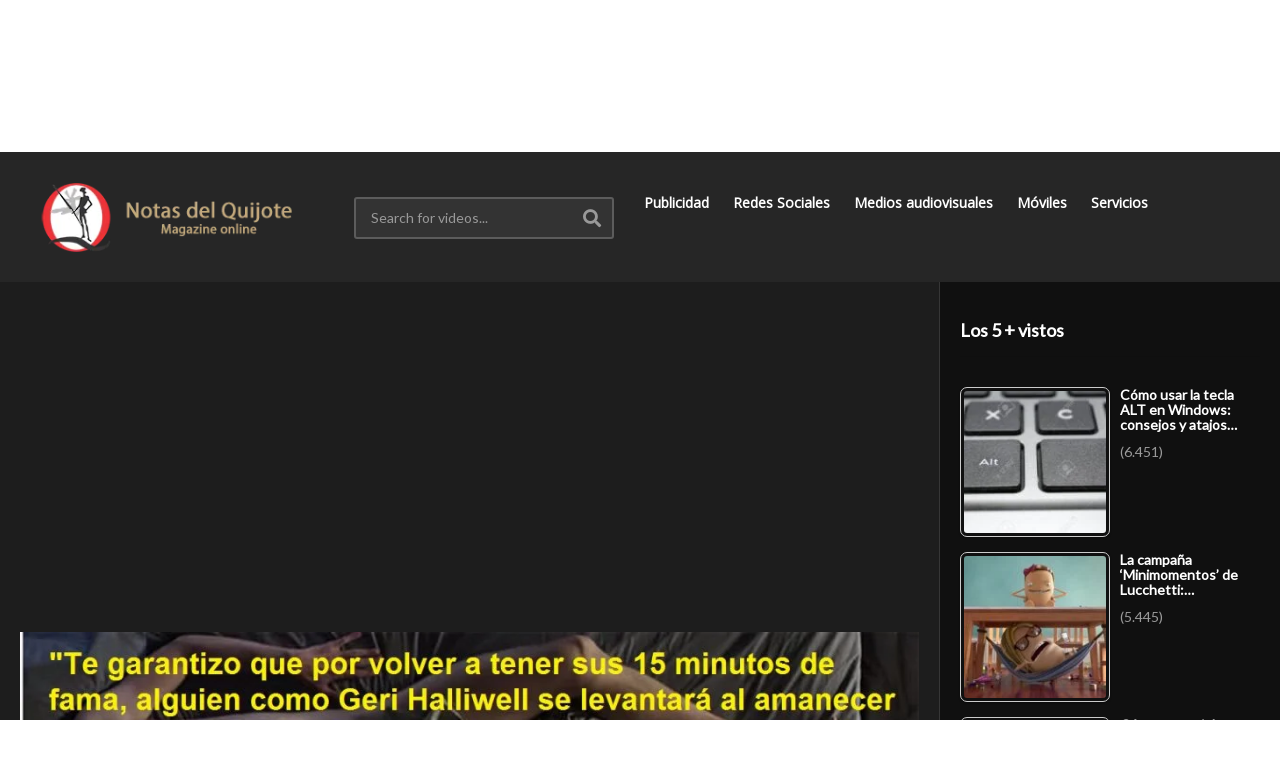

--- FILE ---
content_type: text/html; charset=UTF-8
request_url: https://notasdelquijote.com/kill-your-friends-2015/
body_size: 29696
content:
<!DOCTYPE html>
<!--[if IE 7]><html class="ie ie7" lang="es">
<![endif]-->
<!--[if IE 8]><html class="ie ie8" lang="es">
<![endif]-->
<!--[if !(IE 7) | !(IE 8)  ]>--><html lang="es">
<!--<![endif]--><head><meta charset="UTF-8"><link rel="preconnect" href="https://fonts.gstatic.com/" crossorigin /><meta name="viewport" content="width=device-width, initial-scale=1"><link rel="profile" href="http://gmpg.org/xfn/11"><link rel="pingback" href="https://notasdelquijote.com/xmlrpc.php"><meta property="og:image" content="https://notasdelquijote.com/wp-content/uploads/2016/08/killyourfriends2-xlarge.jpg"/><meta property="og:title" content="Kill Your Friends (2015)"/><meta property="og:url" content="https://notasdelquijote.com/kill-your-friends-2015/"/><meta property="og:site_name" content="Notas del Quijote"/><meta property="og:type" content="article"/><meta property="og:description" content="Kill Your Friends (2015). Otra críptica y afilada comedia negra inglesa a la que le falta un punto de cocción. En 2"/><meta property="fb:app_id" content="274977610040741" /><meta name="twitter:card" content="summary_large_image" value="summary" /><meta name="twitter:site" content="@Notas del Quijote" /><meta name="twitter:title" content="Kill Your Friends (2015)" /><meta name="twitter:description" content="Kill Your Friends (2015). Otra críptica y afilada comedia negra inglesa a la que le falta un punto de cocción. En 2" /><meta name="twitter:image" content="https://notasdelquijote.com/wp-content/uploads/2016/08/killyourfriends2-xlarge.jpg" /><meta name="twitter:url" content="https://notasdelquijote.com/kill-your-friends-2015/" /><title>Kill Your Friends (2015) - Notas del Quijote</title> <script type="text/javascript" id="google_gtagjs-js-consent-mode-data-layer">/*  */
window.dataLayer = window.dataLayer || [];function gtag(){dataLayer.push(arguments);}
gtag('consent', 'default', {"ad_personalization":"denied","ad_storage":"denied","ad_user_data":"denied","analytics_storage":"denied","functionality_storage":"denied","security_storage":"denied","personalization_storage":"denied","region":["AT","BE","BG","CH","CY","CZ","DE","DK","EE","ES","FI","FR","GB","GR","HR","HU","IE","IS","IT","LI","LT","LU","LV","MT","NL","NO","PL","PT","RO","SE","SI","SK"],"wait_for_update":500});
window._googlesitekitConsentCategoryMap = {"statistics":["analytics_storage"],"marketing":["ad_storage","ad_user_data","ad_personalization"],"functional":["functionality_storage","security_storage"],"preferences":["personalization_storage"]};
window._googlesitekitConsents = {"ad_personalization":"denied","ad_storage":"denied","ad_user_data":"denied","analytics_storage":"denied","functionality_storage":"denied","security_storage":"denied","personalization_storage":"denied","region":["AT","BE","BG","CH","CY","CZ","DE","DK","EE","ES","FI","FR","GB","GR","HR","HU","IE","IS","IT","LI","LT","LU","LV","MT","NL","NO","PL","PT","RO","SE","SI","SK"],"wait_for_update":500};
/*  */</script> <meta name="robots" content="max-snippet:-1,max-image-preview:large,max-video-preview:-1" /><link rel="canonical" href="https://notasdelquijote.com/kill-your-friends-2015/" /><meta name="description" content="Kill Your Friends (2015). Otra críptica y afilada comedia negra inglesa a la que le falta un punto de cocción. En 2016 no alcanza con sobrevolar sobredosis de…" /><meta property="og:type" content="article" /><meta property="og:locale" content="es_ES" /><meta property="og:site_name" content="Notas del Quijote" /><meta property="og:title" content="Kill Your Friends (2015)" /><meta property="og:description" content="Kill Your Friends (2015). Otra críptica y afilada comedia negra inglesa a la que le falta un punto de cocción. En 2016 no alcanza con sobrevolar sobredosis de drogas e hilarantes sucesos de trepadores…" /><meta property="og:url" content="https://notasdelquijote.com/kill-your-friends-2015/" /><meta property="og:image" content="https://notasdelquijote.com/wp-content/uploads/2016/08/killyourfriends2-xlarge.jpg" /><meta property="og:image:width" content="1024" /><meta property="og:image:height" content="577" /><meta property="article:published_time" content="2016-08-06T07:02:57+00:00" /><meta property="article:modified_time" content="2016-08-06T07:13:16+00:00" /><meta name="twitter:card" content="summary_large_image" /><meta name="twitter:site" content="@notasdelquijote" /><meta name="twitter:title" content="Kill Your Friends (2015)" /><meta name="twitter:description" content="Kill Your Friends (2015). Otra críptica y afilada comedia negra inglesa a la que le falta un punto de cocción. En 2016 no alcanza con sobrevolar sobredosis de drogas e hilarantes sucesos de trepadores…" /><meta name="twitter:image" content="https://notasdelquijote.com/wp-content/uploads/2016/08/killyourfriends2-xlarge.jpg" /> <script type="application/ld+json">{"@context":"https://schema.org","@graph":[{"@type":"WebSite","@id":"https://notasdelquijote.com/#/schema/WebSite","url":"https://notasdelquijote.com/","name":"Notas del Quijote","description":"Descubre las últimas novedades en Redes Sociales y Publicidad con nuestra revista online. Encuentra críticas y reviews sobre cine, TV y mucho más.","inLanguage":"es","potentialAction":{"@type":"SearchAction","target":{"@type":"EntryPoint","urlTemplate":"https://notasdelquijote.com/search/{search_term_string}/"},"query-input":"required name=search_term_string"},"publisher":{"@type":"Organization","@id":"https://notasdelquijote.com/#/schema/Organization","name":"Notas del Quijote","url":"https://notasdelquijote.com/","sameAs":["https://x.com/notasdelquijote","https://www.youtube.com/@QuijotePublicitario"],"logo":{"@type":"ImageObject","url":"https://notasdelquijote.com/wp-content/uploads/2016/05/cropped-logo-NOTAS-quijote-315-x-75-px-transparente-1.png","contentUrl":"https://notasdelquijote.com/wp-content/uploads/2016/05/cropped-logo-NOTAS-quijote-315-x-75-px-transparente-1.png","width":315,"height":75,"contentSize":"5431"}}},{"@type":"WebPage","@id":"https://notasdelquijote.com/kill-your-friends-2015/","url":"https://notasdelquijote.com/kill-your-friends-2015/","name":"Kill Your Friends (2015) - Notas del Quijote","description":"Kill Your Friends (2015). Otra críptica y afilada comedia negra inglesa a la que le falta un punto de cocción. En 2016 no alcanza con sobrevolar sobredosis de…","inLanguage":"es","isPartOf":{"@id":"https://notasdelquijote.com/#/schema/WebSite"},"breadcrumb":{"@type":"BreadcrumbList","@id":"https://notasdelquijote.com/#/schema/BreadcrumbList","itemListElement":[{"@type":"ListItem","position":1,"item":"https://notasdelquijote.com/","name":"Notas del Quijote"},{"@type":"ListItem","position":2,"item":"https://notasdelquijote.com/category/criticas-cine/","name":"Categoría: Medios"},{"@type":"ListItem","position":3,"name":"Kill Your Friends (2015)"}]},"potentialAction":{"@type":"ReadAction","target":"https://notasdelquijote.com/kill-your-friends-2015/"},"datePublished":"2016-08-06T07:02:57+00:00","dateModified":"2016-08-06T07:13:16+00:00","author":{"@type":"Person","@id":"https://notasdelquijote.com/#/schema/Person/0bdbae42af8c41941dd63f27ca1391b0","name":"Fernan Montiel","description":"Comentarista matriculado. Gran fan&aacute;tico del cine pochoclero y mainstream. Si Cortazar viviera hoy los famas se comunicar&iacute;an con vines ante la mirada envidiosa de los cronopios..."}}]}</script> <link rel='dns-prefetch' href='//static.addtoany.com' /><link rel='dns-prefetch' href='//www.googletagmanager.com' /><link rel='dns-prefetch' href='//fonts.googleapis.com' /><link rel='dns-prefetch' href='//pagead2.googlesyndication.com' /><link rel="alternate" type="application/rss+xml" title="Notas del Quijote &raquo; Feed" href="https://notasdelquijote.com/feed/" /><link rel="alternate" type="application/rss+xml" title="Notas del Quijote &raquo; Feed de los comentarios" href="https://notasdelquijote.com/comments/feed/" /><link rel="alternate" title="oEmbed (JSON)" type="application/json+oembed" href="https://notasdelquijote.com/wp-json/oembed/1.0/embed?url=https%3A%2F%2Fnotasdelquijote.com%2Fkill-your-friends-2015%2F" /><link rel="alternate" title="oEmbed (XML)" type="text/xml+oembed" href="https://notasdelquijote.com/wp-json/oembed/1.0/embed?url=https%3A%2F%2Fnotasdelquijote.com%2Fkill-your-friends-2015%2F&#038;format=xml" /><style id="litespeed-ucss">img:is([sizes^="auto,"i]){contain-intrinsic-size:3000px 1500px}ul{box-sizing:border-box;line-height:2.2;margin:0;padding-left:17px}.entry-content{counter-reset:footnotes}:root{--wp--preset--font-size--normal:16px;--wp--preset--font-size--huge:42px}.screen-reader-text{border:0;clip-path:inset(50%);height:1px;margin:-1px;overflow:hidden;padding:0;position:absolute;width:1px;word-wrap:normal!important}.screen-reader-text:focus{background-color:#ddd;clip-path:none;color:#444;display:block;font-size:1em;height:auto;left:5px;line-height:normal;padding:15px 23px 14px;text-decoration:none;top:5px;width:auto;z-index:100000}html :where(img[class*=wp-image-]){height:auto;max-width:100%}:where(figure){margin:0 0 1em}:root{--wp--preset--aspect-ratio--square:1;--wp--preset--aspect-ratio--4-3:4/3;--wp--preset--aspect-ratio--3-4:3/4;--wp--preset--aspect-ratio--3-2:3/2;--wp--preset--aspect-ratio--2-3:2/3;--wp--preset--aspect-ratio--16-9:16/9;--wp--preset--aspect-ratio--9-16:9/16;--wp--preset--color--black:#000000;--wp--preset--color--cyan-bluish-gray:#abb8c3;--wp--preset--color--white:#ffffff;--wp--preset--color--pale-pink:#f78da7;--wp--preset--color--vivid-red:#cf2e2e;--wp--preset--color--luminous-vivid-orange:#ff6900;--wp--preset--color--luminous-vivid-amber:#fcb900;--wp--preset--color--light-green-cyan:#7bdcb5;--wp--preset--color--vivid-green-cyan:#00d084;--wp--preset--color--pale-cyan-blue:#8ed1fc;--wp--preset--color--vivid-cyan-blue:#0693e3;--wp--preset--color--vivid-purple:#9b51e0;--wp--preset--gradient--vivid-cyan-blue-to-vivid-purple:linear-gradient(135deg,rgba(6,147,227,1) 0%,rgb(155,81,224) 100%);--wp--preset--gradient--light-green-cyan-to-vivid-green-cyan:linear-gradient(135deg,rgb(122,220,180) 0%,rgb(0,208,130) 100%);--wp--preset--gradient--luminous-vivid-amber-to-luminous-vivid-orange:linear-gradient(135deg,rgba(252,185,0,1) 0%,rgba(255,105,0,1) 100%);--wp--preset--gradient--luminous-vivid-orange-to-vivid-red:linear-gradient(135deg,rgba(255,105,0,1) 0%,rgb(207,46,46) 100%);--wp--preset--gradient--very-light-gray-to-cyan-bluish-gray:linear-gradient(135deg,rgb(238,238,238) 0%,rgb(169,184,195) 100%);--wp--preset--gradient--cool-to-warm-spectrum:linear-gradient(135deg,rgb(74,234,220) 0%,rgb(151,120,209) 20%,rgb(207,42,186) 40%,rgb(238,44,130) 60%,rgb(251,105,98) 80%,rgb(254,248,76) 100%);--wp--preset--gradient--blush-light-purple:linear-gradient(135deg,rgb(255,206,236) 0%,rgb(152,150,240) 100%);--wp--preset--gradient--blush-bordeaux:linear-gradient(135deg,rgb(254,205,165) 0%,rgb(254,45,45) 50%,rgb(107,0,62) 100%);--wp--preset--gradient--luminous-dusk:linear-gradient(135deg,rgb(255,203,112) 0%,rgb(199,81,192) 50%,rgb(65,88,208) 100%);--wp--preset--gradient--pale-ocean:linear-gradient(135deg,rgb(255,245,203) 0%,rgb(182,227,212) 50%,rgb(51,167,181) 100%);--wp--preset--gradient--electric-grass:linear-gradient(135deg,rgb(202,248,128) 0%,rgb(113,206,126) 100%);--wp--preset--gradient--midnight:linear-gradient(135deg,rgb(2,3,129) 0%,rgb(40,116,252) 100%);--wp--preset--font-size--small:13px;--wp--preset--font-size--medium:20px;--wp--preset--font-size--large:36px;--wp--preset--font-size--x-large:42px;--wp--preset--spacing--20:0.44rem;--wp--preset--spacing--30:0.67rem;--wp--preset--spacing--40:1rem;--wp--preset--spacing--50:1.5rem;--wp--preset--spacing--60:2.25rem;--wp--preset--spacing--70:3.38rem;--wp--preset--spacing--80:5.06rem;--wp--preset--shadow--natural:6px 6px 9px rgba(0, 0, 0, 0.2);--wp--preset--shadow--deep:12px 12px 50px rgba(0, 0, 0, 0.4);--wp--preset--shadow--sharp:6px 6px 0px rgba(0, 0, 0, 0.2);--wp--preset--shadow--outlined:6px 6px 0px -3px rgba(255, 255, 255, 1), 6px 6px rgba(0, 0, 0, 1);--wp--preset--shadow--crisp:6px 6px 0px rgba(0, 0, 0, 1)}.tptn-left-thumbs ul{margin:0!important;padding:0!important}.tptn-left-thumbs ul li{clear:both;list-style:none;margin-bottom:15px;display:block;background:0 0;padding:0!important}.tptn-left-thumbs ul li:after,.tptn-left-thumbs ul:after{content:"";display:table;clear:both}.tptn-left-thumbs .tptn_title{font-weight:700;display:block;padding-bottom:5px;text-decoration:none;line-height:1.1em}.tptn-left-thumbs img.tptn_thumb{display:block;float:left;clear:left;margin-right:10px!important;padding:3px!important;border:1px #ccc solid;-webkit-box-shadow:0 1px 2px rgba(0,0,0,.4);-moz-box-shadow:0 1px 2px rgba(0,0,0,.4);box-shadow:0 1px 2px rgba(0,0,0,.4);-webkit-border-radius:7px;-moz-border-radius:7px;border-radius:7px}.tptn-left-thumbs img.tptn_thumb:after{content:" ";width:100%;height:100%;position:absolute;top:-1px;left:-1px;border:solid 1px #222;-webkit-box-shadow:inset 0 0 1px rgba(255,255,255,.4),inset 0 1px 0 rgba(255,255,255,.4),0 1px 2px rgba(0,0,0,.3);-moz-box-shadow:inset 0 0 1px rgba(255,255,255,.4),inset 0 1px 0 rgba(255,255,255,.4),0 1px 2px rgba(0,0,0,.3);box-shadow:inset 0 0 1px rgba(255,255,255,.4),inset 0 1px 0 rgba(255,255,255,.4),0 1px 2px rgba(0,0,0,.3);-webkit-border-radius:7px;-moz-border-radius:7px;border-radius:7px}.fab,.fas{-moz-osx-font-smoothing:grayscale;-webkit-font-smoothing:antialiased;display:inline-block;font-style:normal;font-variant:normal;text-rendering:auto;line-height:1}.fa-angle-up:before{content:""}.fa-bars:before{content:""}.fa-facebook:before{content:""}.fa-linkedin:before{content:""}.fa-pinterest:before{content:""}.fa-rss:before{content:""}.fa-search:before{content:""}.fa-times:before{content:""}.fa-twitter:before{content:""}.fa-youtube:before{content:""}@font-face{font-display:swap;font-family:Font Awesome\ 5 Brands;font-style:normal;font-weight:400;src:url(/wp-content/themes/videopro/css/font-awesome/webfonts/fa-brands-400.eot);src:url(/wp-content/themes/videopro/css/font-awesome/webfonts/fa-brands-400.eot?#iefix)format("embedded-opentype"),url(/wp-content/themes/videopro/css/font-awesome/webfonts/fa-brands-400.woff2)format("woff2"),url(/wp-content/themes/videopro/css/font-awesome/webfonts/fa-brands-400.woff)format("woff"),url(/wp-content/themes/videopro/css/font-awesome/webfonts/fa-brands-400.ttf)format("truetype"),url(/wp-content/themes/videopro/css/font-awesome/webfonts/fa-brands-400.svg#fontawesome)format("svg")}.fab{font-family:Font Awesome\ 5 Brands}@font-face{font-display:swap;font-family:Font Awesome\ 5 Free;font-style:normal;font-weight:400;src:url(/wp-content/themes/videopro/css/font-awesome/webfonts/fa-regular-400.eot);src:url(/wp-content/themes/videopro/css/font-awesome/webfonts/fa-regular-400.eot?#iefix)format("embedded-opentype"),url(/wp-content/themes/videopro/css/font-awesome/webfonts/fa-regular-400.woff2)format("woff2"),url(/wp-content/themes/videopro/css/font-awesome/webfonts/fa-regular-400.woff)format("woff"),url(/wp-content/themes/videopro/css/font-awesome/webfonts/fa-regular-400.ttf)format("truetype"),url(/wp-content/themes/videopro/css/font-awesome/webfonts/fa-regular-400.svg#fontawesome)format("svg")}@font-face{font-display:swap;font-family:Font Awesome\ 5 Free;font-style:normal;font-weight:900;src:url(/wp-content/themes/videopro/css/font-awesome/webfonts/fa-solid-900.eot);src:url(/wp-content/themes/videopro/css/font-awesome/webfonts/fa-solid-900.eot?#iefix)format("embedded-opentype"),url(/wp-content/themes/videopro/css/font-awesome/webfonts/fa-solid-900.woff2)format("woff2"),url(/wp-content/themes/videopro/css/font-awesome/webfonts/fa-solid-900.woff)format("woff"),url(/wp-content/themes/videopro/css/font-awesome/webfonts/fa-solid-900.ttf)format("truetype"),url(/wp-content/themes/videopro/css/font-awesome/webfonts/fa-solid-900.svg#fontawesome)format("svg")}.fas{font-family:Font Awesome\ 5 Free;font-weight:900}img{border:0;max-width:100%;height:auto}html{font-family:sans-serif;-ms-text-size-adjust:100%;-webkit-text-size-adjust:100%;overflow:visible;overflow-y:scroll}body{margin:0;font-size:14px;line-height:1.8;color:rgb(102 102 102);-webkit-font-smoothing:antialiased!important;-moz-osx-font-smoothing:grayscale!important;font-family:"Lato"}article,aside,figure,footer,header,nav{display:block}a{background-color:#fff0;transition:color .2s,background-color .2s,border-color .2s;-webkit-transition:color .2s,background-color .2s,border-color .2s}a:active,a:hover{outline:0}figure{margin:1em 40px}input{color:inherit;font:inherit;margin:0;line-height:normal}input[type=submit]{-webkit-appearance:button;cursor:pointer}input::-moz-focus-inner{border:0;padding:0}input[type=search]::-webkit-search-cancel-button,input[type=search]::-webkit-search-decoration{-webkit-appearance:none}.aligncenter{clear:both;display:block;margin:0 auto}*,:after,:before{-webkit-box-sizing:border-box;-moz-box-sizing:border-box;box-sizing:border-box}#body-wrap{position:relative;overflow:hidden}#wrap{position:relative;margin-left:auto;margin-right:auto}.dark-div{color:rgb(153 153 153)}.dark-bg-color-1{background-color:rgb(38 38 38/1)}a,a:active,a:focus,a:hover,a:visited{outline:0}a,a:focus{color:rgb(34 34 34);text-decoration:underline}a:hover{color:rgb(102 102 102);text-decoration:underline}.dark-div a,.dark-div a:focus{color:rgb(255 255 255/1)}.dark-div a:hover,.posted-on a span:before{color:rgb(153 153 153)}.h4,h1,h2,h3,h4{margin:0;padding:0;line-height:1.5;color:rgb(34 34 34);display:block;font-weight:700}h1{padding-top:10px;padding-bottom:8px;font-size:28px}h2{padding-top:6px;padding-bottom:5px;font-size:24px}.h4,h3,h4{padding-top:7px;padding-bottom:7px;font-size:21px}.h4,h4{padding-top:9px;font-size:18px}.dark-div .h4,.dark-div h2{color:rgb(255 255 255)}input[type=submit]{border:0;transition:color .2s,background-color .2s,border-color .2s;-webkit-transition:color .2s,background-color .2s,border-color .2s;background-image:none;text-shadow:none;box-shadow:none;-webkit-box-shadow:none;text-decoration:none;line-height:1.5;border-radius:3px;-webkit-border-radius:3px;vertical-align:top;display:inline-block;-webkit-tap-highlight-color:#fff0}input[type=submit],input[type=submit]:visited{font-weight:700;background-color:rgb(68 68 68);color:rgb(255 255 255);outline:0;padding:10px 35px 9px;margin:0;letter-spacing:0;font-size:14px}input[type=submit].padding-small{padding-left:15px;padding-right:15px}input[type=submit]:active,input[type=submit]:focus{background-color:rgb(34 34 34);color:rgb(255 255 255);box-shadow:none;-webkit-box-shadow:none}input[type=submit]:hover{background-color:rgb(153 153 153);color:rgb(255 255 255);border:0;box-shadow:none;-webkit-box-shadow:none;text-decoration:none}.dark-div input[type=submit]{background-color:rgb(212 212 212);color:rgb(34 34 34)}.dark-div input[type=submit]:hover{background-color:rgb(153 153 153);color:rgb(34 34 34)}input[type=search],input[type=text]{box-shadow:none;-webkit-box-shadow:none;display:block;width:100%;padding:10px 15px;transition:border-color ease-in-out .2s,color ease-in-out .2s;-webkit-transition:border-color ease-in-out .2s,color ease-in-out .2s;outline:0;margin-bottom:20px;background-color:rgb(0 0 0/.1);border:1px solid #fff0;color:rgb(153 153 153);font-weight:400;box-sizing:border-box;-webkit-box-sizing:border-box;line-height:1.3;border-radius:3px;-webkit-border-radius:3px;-webkit-appearance:none}input[type=search]:focus,input[type=text]:focus{outline:0;box-shadow:none;-webkit-box-shadow:none;border-color:rgb(204 204 204);color:rgb(153 153 153)}input::-moz-placeholder{color:rgb(153 153 153);opacity:1}input:-ms-input-placeholder{color:rgb(153 153 153);opacity:1}input::-webkit-input-placeholder{color:rgb(153 153 153);opacity:1}.dark-div input:focus::-moz-placeholder,input:focus::-moz-placeholder{color:rgb(153 153 153);opacity:1}input:focus:-ms-input-placeholder{color:rgb(153 153 153);opacity:1}.dark-div input:focus::-webkit-input-placeholder,input:focus::-webkit-input-placeholder{color:rgb(153 153 153);opacity:1}input:-webkit-autofill,input:focus:-webkit-autofill,input[type=text]:focus:-webkit-autofill{background-color:rgb(229 229 229);-webkit-box-shadow:0 0 0 50px rgb(229 229 229) inset;-webkit-text-fill-color:rgb(153 153 153)}.dark-div input[type=search],.dark-div input[type=text]{border-color:#fff0;background-color:rgb(57 57 57)}.dark-div input[type=search]:focus,.dark-div input[type=text]:focus{border-color:rgb(85 85 85);background-color:rgb(57 57 57)}.dark-div input:focus:-ms-input-placeholder{color:rgb(153 153 153);opacity:1}.dark-div input:-webkit-autofill,.dark-div input:focus:-webkit-autofill,.dark-div input[type=text]:focus:-webkit-autofill{background-color:rgb(57 57 57);-webkit-box-shadow:0 0 0 50px rgb(57 57 57) inset;-webkit-text-fill-color:rgb(153 153 153)}input::-ms-clear{display:none;width:0;height:0;overflow:hidden}ul li ul{padding-left:30px}p{margin:0;padding-top:8px;padding-bottom:7px}blockquote{font-size:24px;color:rgb(153 153 153);border:0;margin:0;text-align:center;padding:30px 0;line-height:1.55;font-style:italic;font-weight:400;letter-spacing:1px}blockquote p{line-height:1.5;padding-top:11px;padding-bottom:10px}blockquote p:first-child{margin-top:-20px}blockquote p:last-child{margin-bottom:-20px}p+blockquote{margin-top:5px}#off-canvas ul{list-style:none;margin:0;padding:0}.social-listing,.social-listing li{list-style:none;padding:0;font-size:0;margin:-5px}.social-listing li{width:40px;height:40px;border-radius:3px;-webkit-border-radius:3px;border:0;font-size:18px;cursor:pointer;overflow:hidden;margin:5px;display:inline-block}.social-listing a{color:rgb(255 255 255);display:block;width:40px;height:40px;text-align:center;background-color:rgb(34 34 34);transition:background-color .2s,color .2s;-webkit-transition:background-color .2s,color .2s;text-decoration:none}.social-listing li i{margin-top:12px;line-height:1}.social-listing li.facebook a,.videopro-social-accounts .social-listing li.facebook a:hover{background-color:rgb(58 87 149)}.social-listing li.twitter a,.videopro-social-accounts .social-listing li.twitter a:hover{background-color:rgb(85 172 238)}.social-listing li.youtube a,.videopro-social-accounts .social-listing li.youtube a:hover{background-color:rgb(191 34 31)}.social-listing li.linkedin a,.videopro-social-accounts .social-listing li.linkedin a:hover{background-color:rgb(0 123 182)}.social-listing li.pinterest a,.videopro-social-accounts .social-listing li.pinterest a:hover{background-color:rgb(203 33 29)}.social-listing li.rss a,.videopro-social-accounts .social-listing li.rss a:hover{background-color:rgb(251 118 41)}.social-listing li a:hover{background-color:rgb(153 153 153);color:rgb(255 255 255/1);text-decoration:none}.cactus-note,.ct-icon-video,.ct-icon-video:before{position:absolute;backface-visibility:hidden;-webkit-backface-visibility:hidden}.cactus-note{bottom:0;left:0;margin-left:5px;margin-bottom:5px;padding:2px 4px;line-height:1;color:rgb(255 255 255/1);background-color:rgb(0 0 0/.75);border-radius:2px;-webkit-border-radius:2px}.cactus-note span{display:inline-block;vertical-align:middle}.cactus-note.ct-time{left:auto;right:0;margin-left:auto;margin-right:5px}.ct-icon-video,.ct-icon-video:before{top:50%;left:50%}.ct-icon-video{width:50px;height:50px;border-radius:4px;-webkit-border-radius:4px;background-color:rgb(0 0 0/.75);margin-left:-25px;margin-top:-25px}.ct-icon-video:before{content:"";display:block;width:0;height:0;border:solid #fff0;border-width:11px 20px;border-left-color:rgb(255 255 255/1);margin-left:-8px;margin-top:-11px}.metadata-font{font-family:inherit}.font-size-1{font-size:12px}.cactus-container{padding:0 40px;display:block;margin-left:auto;margin-right:auto}.cactus-container.padding-30px{padding:0 30px}.cactus-container.padding-20px{padding:0 20px}.cactus-row{margin-left:-40px;margin-right:-40px;display:block}.cactus-row.magin-30px{margin-left:-30px;margin-right:-30px}.cactus-row.magin-20px{margin-left:-20px;margin-right:-20px}.cactus-row:after,.cactus-row:before{display:table;content:"";clear:both}.cactus-row>*{min-height:1px}#header-navigation{position:relative;z-index:9}.cactus-nav-left{float:left}.cactus-nav-right{float:right}.cactus-nav-left,.cactus-nav-right{font-size:0;line-height:0;white-space:nowrap}.cactus-nav-left>*,.cactus-nav-right>*{display:inline-block;padding-left:30px;padding-right:30px;font-size:14px;line-height:1.8;vertical-align:middle}.cactus-header-search-form,.cactus-logo{padding-top:30px;padding-bottom:30px}.cactus-logo>a{display:block}.cactus-logo .cactus-img-logo{display:block;max-width:100%}.cactus-header-search-form{width:300px}.cactus-header-search-form form{display:block;position:relative;margin:0}.cactus-header-search-form form input:not([type=submit]){margin:0;padding-right:45px;background-color:rgb(51 51 51);border:2px solid rgb(255 255 255/.2)}.cactus-header-search-form form input:not([type=submit]):focus{background-color:rgb(255 255 255);border-color:rgb(255 255 255);color:rgb(102 102 102)}.cactus-header-search-form form input:not([type=submit]):focus::-moz-placeholder{color:rgb(102 102 102);opacity:1}.cactus-header-search-form form input:not([type=submit]):focus:-ms-input-placeholder{color:rgb(102 102 102);opacity:1}.cactus-header-search-form form input:not([type=submit]):focus::-webkit-input-placeholder{color:rgb(102 102 102);opacity:1}.cactus-header-search-form form #searchsubmit,.cactus-header-search-form form input[type=submit],.cactus-header-search-form form input[type=submit]:focus{position:absolute;top:0;right:0;bottom:0;border-top-left-radius:0;border-bottom-left-radius:0;-webkit-border-top-left-radius:0;-webkit-border-bottom-left-radius:0;background-color:#fff0;color:#fff0;padding-top:0;padding-bottom:0;line-height:40px;font-size:0;width:45px}.cactus-header-search-form form i.fa-search{position:absolute;font-size:18px;color:rgb(153 153 153);top:12px;right:13px;transition:all .2s;-webkit-transition:all .2s}.cactus-header-search-form form input[type=submit]:hover{background-color:#fff0;color:#fff0}.cactus-header-search-form form #searchsubmit{margin-right:-20px;z-index:1;padding:0}.cactus-main-menu li,.cactus-main-menu ul{list-style:none;margin:0;padding:0;line-height:1.8}.cactus-main-menu>ul{display:block;margin-left:-20px;margin-right:-20px}.cactus-main-menu>ul:after{clear:both;display:table;content:""}.cactus-main-menu>ul>li{float:left;position:relative}.cactus-main-menu>ul>li>a{padding:38px 20px 37px;font-weight:700;text-decoration:none;display:block;backface-visibility:hidden;-webkit-backface-visibility:hidden}.cactus-main-menu>ul>li:hover>a{color:rgb(255 255 255/.4)}.cactus-main-menu ul>li>a>i.fas{vertical-align:middle;display:inline-block}.cactus-main-menu ul>li>a>i.fas:not(.fa-sort-down){margin-bottom:2px;margin-right:3px}.cactus-main-menu>ul>li>ul{visibility:hidden;opacity:0;position:absolute;top:100%;left:0;transition:opacity .2s ease-in-out,visibility .2s ease-in-out;-webkit-transition:opacity .2s ease-in-out,visibility .2s ease-in-out;border-right:1px solid #fff0;-webkit-backface-visibility:hidden}.cactus-main-menu>ul>li:hover>ul{visibility:visible;opacity:1;display:block}.cactus-main-menu>ul>li>ul li a{display:block;background-color:rgb(0 0 0/1);border-bottom:1px solid rgb(36 36 36);padding:8px 20px 7px;min-width:150px;text-decoration:none;font-weight:700;white-space:nowrap}.cactus-main-menu>ul>li>ul li:first-child{border-top:3px solid rgb(217 37 29);border-color:#ad8535}.cactus-main-menu>ul>li>ul li:hover>a{background-color:rgb(36 36 36);color:rgb(255 255 255/1)}.cactus-main-menu>ul>li>ul li{position:relative}.cactus-open-left-sidebar,.cactus-open-menu-mobile{float:left;display:none}.cactus-open-menu-mobile.cactus-main-menu>ul>li>a>i{margin-right:5px}.cactus-open-left-sidebar.right-logo.cactus-main-menu{padding-top:20px;padding-bottom:20px;padding-right:0}.cactus-open-left-sidebar.right-logo.cactus-main-menu>ul>li{padding-right:20px}.cactus-open-left-sidebar.right-logo.cactus-main-menu>ul>li>a{padding:17px 0 18px;margin-left:-3px;margin-right:-3px;font-size:0;line-height:1;background-color:#fff0}.cactus-open-left-sidebar.right-logo.cactus-main-menu>ul>li>a>span{display:inline-block;width:5px;height:5px;border-radius:50%;-webkit-border-radius:50%;vertical-align:middle;margin:0 3px;background-color:rgb(255 255 255)}#off-canvas .off-menu ul>li>ul,.cactus-open-search-mobile{display:none}#header-navigation .cactus-header-search-form.search-box-expandable form input:not([type=submit]):-webkit-autofill{background-color:rgb(255 255 255);-webkit-box-shadow:0 0 0 50px rgb(255 255 255) inset;-webkit-text-fill-color:rgb(102 102 102);outline:0}@media (min-width:1023px){#header-navigation .cactus-header-search-form.search-box-expandable{width:300px;position:relative;z-index:1;transition:all .1s 0s;-webkit-transition:all .1s 0s}#header-navigation .cactus-header-search-form.search-box-expandable form{position:relative;height:40px}#header-navigation .cactus-header-search-form.search-box-expandable form input:not([type=submit]){padding-right:15px;position:absolute;left:0;top:0;transition:all .2s;-webkit-transition:all .2s}}@media (max-width:1440px){.cactus-container.padding-30px{padding:0 20px}.cactus-row.magin-30px{margin-left:-20px;margin-right:-20px}.cactus-nav-left>*,.cactus-nav-right>*{padding-left:20px;padding-right:20px}}@media (max-width:1365px){.cactus-main-menu>ul>li>a{padding-left:10px;padding-right:10px}}@media (max-width:1280px){.cactus-open-left-sidebar.right-logo{float:none;display:inline-block}}@media (max-width:1279px){.cactus-container:not(.medium) .cactus-only-main-menu{width:100%;text-align:center;border-top:1px solid rgb(60 60 60)}.cactus-only-main-menu:not(.medium)>.cactus-main-menu>ul{text-align:left}}@media (max-width:1023px){.cactus-nav-left,.cactus-nav-right{float:none;width:100%;display:block}.cactus-nav-left{text-align:right}.cactus-nav-left:after{clear:both;content:"";display:table}.cactus-nav-right{text-align:right;position:relative;padding-top:1px}.cactus-nav-right:before{position:absolute;content:"";top:-1px;left:-50%;right:-50%;background-color:rgb(60 60 60);display:block;height:1px}.cactus-nav-right:after{clear:both;content:"";display:table}.cactus-header-search-form,.cactus-logo{padding-top:20px;padding-bottom:20px}.cactus-logo{float:left}.cactus-open-menu-mobile.cactus-main-menu>ul>li>a{padding-top:18px;padding-bottom:17px}.cactus-open-menu-mobile{display:block}.cactus-only-main-menu{display:none}.cactus-open-left-sidebar.right-logo{float:left;display:block}}@media (max-width:767px){.cactus-open-menu-mobile.cactus-main-menu>ul>li>a{padding-top:8px;padding-bottom:8px}.cactus-nav-right{padding-left:15px;padding-right:15px}.cactus-nav-right>*{padding-left:5px;padding-right:5px}.cactus-nav-left{text-align:right;position:relative}.cactus-logo .cactus-img-logo{max-height:25px}.cactus-header-search-form{width:auto}.cactus-header-search-form form{visibility:hidden;opacity:0;position:absolute;top:0;left:0;bottom:0;right:0;background-color:rgb(38 38 38);transition:all .2s ease-in-out;-webkit-transition:all .2s ease-in-out}.cactus-header-search-form form i.fa-search,.cactus-header-search-form form input[type=submit]{display:none}#header-navigation .cactus-nav-control .cactus-header-search-form form input:not([type=submit]),#header-navigation .cactus-nav-control .cactus-header-search-form form input:not([type=submit]):focus{position:absolute;top:0;left:0;bottom:0;font-size:16px;width:100%;border:0;background-color:#fff0;line-height:60px;padding:0 60px 0 44px;border-radius:0;-webkit-border-radius:0}.cactus-logo{padding-top:22px;padding-bottom:22px}.cactus-header-search-form,.cactus-open-left-sidebar.right-logo.cactus-main-menu{padding-top:15px;padding-bottom:15px}.cactus-open-search-mobile{display:block;position:relative;z-index:2}.cactus-open-search-mobile.cactus-main-menu>ul>li>a{padding-top:6px;padding-bottom:6px;font-size:16px}}#off-canvas{background-color:rgb(0 0 0/1);width:75%;max-width:320px;position:fixed;top:0;bottom:0;z-index:9999999;transform:translate(-101%,0);-webkit-transform:translate(-101%,0);-ms-transform:translate(-101%,0);visibility:visible;transition:transform .2s,visibility .2s;-webkit-transition:-webkit-transform .2s,visibility .2s;overflow:hidden;overflow-y:scroll;-webkit-overflow-scrolling:touch;-ms-overflow-style:-ms-autohiding-scrollbar;overflow-scrolling:touch;left:0}.canvas-ovelay{position:absolute;top:0;bottom:0;left:0;right:0;background-color:#fff0;z-index:999998;visibility:hidden}#off-canvas .off-menu ul li a{font-weight:700;display:block;border-bottom:1px solid rgb(255 255 255/.15);padding:10px 20px;text-decoration:none;position:relative}#off-canvas .off-menu ul li a:hover{text-decoration:none}#off-canvas .off-menu ul li ul a:before{content:"- "}#off-canvas .close-canvas-menu{cursor:pointer;font-weight:700;text-align:center;color:rgb(255 255 255/1);padding-top:8px;padding-bottom:7px;border-bottom:1px solid rgb(255 255 255/.15)}#off-canvas .close-canvas-menu i{margin-right:2px}.cactus-main-menu .dropdown-mega .sub-menu-box-grid .columns>li:not(:nth-child(1)):not(:nth-child(2)):not(:nth-child(3)):not(:nth-child(4)){margin-top:30px}.cactus-sidebar-control{position:relative}.cactus-sidebar,.main-content-col{padding-top:40px;padding-bottom:60px}.cactus-sidebar-control .main-content-col{padding-left:40px;padding-right:40px;width:100%}.cactus-sidebar-control.sb-ct-medium .main-content-col{float:left;width:calc(100% - 340px);width:-webkit-calc(100% - 340px);width:-moz-calc(100% - 340px);border-right:1px solid rgb(204 204 204)}.cactus-sidebar{float:left;padding-left:20px;padding-right:20px}.cactus-sidebar.ct-medium{width:340px}.cactus-sidebar:after,.cactus-sidebar:before{content:"";position:absolute;display:block;top:0;bottom:0}.cactus-sidebar:before{left:0;right:0;background-color:rgb(242 242 242)}.cactus-sidebar:after{background-color:rgb(204 204 204);width:1px}.cactus-sidebar.ct-medium:after{right:auto;left:-1px}.cactus-sidebar,.cactus-sidebar-content{position:relative}#body-wrap:not(.cactus-box) .cactus-sidebar-control.sb-ct-medium .main-content-col{position:relative}#body-wrap:not(.cactus-box) .cactus-sidebar-control.sb-ct-medium .main-content-col:after{content:"";position:absolute;display:block;left:100%;top:0;right:auto;bottom:0;background-color:rgb(242 242 242);width:100vw;margin-left:1px}.cactus-sidebar-control .cactus-sidebar.ct-medium{display:none}.cactus-sidebar-control.sb-ct-medium .cactus-sidebar.ct-medium{display:block;z-index:2}@media (max-width:1280px){.cactus-sidebar-control .main-content-col{padding-left:20px;padding-right:20px}}@media (max-width:1023px){.cactus-sidebar-control.sb-ct-medium .main-content-col{border:0;width:100%;float:none}.cactus-sidebar.ct-medium{width:100%;float:none;padding-bottom:20px}.cactus-sidebar.ct-medium:after{display:none}}.widget{margin-bottom:40px;padding-top:0}.widget:last-child{margin-bottom:0}.widget .widget-inner{padding-top:.5px;padding-bottom:.5px}.cactus-sidebar:not(.ct-medium) .widget .widget-title{font-size:16px;line-height:1.7;padding-top:3px}.widget .widget-title{margin-top:-10px;margin-bottom:30px;border-bottom:1px solid rgb(0 0 0/.07);position:relative;padding-top:4px}.widget:not(.style-2) .widget-inner .widget-title{padding-bottom:12px}.widget.style-2 .widget-inner{padding-top:20px;padding-bottom:.1px;border-top:1px solid rgb(0 0 0/.07)}.widget.style-2 .widget-inner .widget-title{margin-bottom:15px;border-bottom:none;padding-bottom:2px}.widget.style-3 .widget-inner{padding:20px 30px 30px;border-top:none}.widget.style-3 .widget-inner .widget-title{margin-bottom:30px;border-bottom:1px solid #fff0;position:relative;margin-top:-20px;border-top:none;padding-top:14px;padding-bottom:12px}.widget.style-3 .widget-inner .widget-title:before{content:"";display:block;position:absolute;bottom:-1px;height:1px;left:-30px;right:-30px;background-color:rgb(204 204 204)}.dark-div .widget .widget-title,.dark-div .widget.style-2 .widget-inner{border-color:rgb(60 60 60)}@media (max-width:1023px){.cactus-sidebar.ct-medium>.cactus-sidebar-content{font-size:0;line-height:0;margin-left:-20px;margin-right:-20px}.cactus-sidebar.ct-medium>.cactus-sidebar-content>*{font-size:14px;line-height:1.8;display:inline-block;vertical-align:top;padding-left:20px;padding-right:20px;width:33.33333333%;margin-bottom:40px}}@media (max-width:991px){.cactus-sidebar.ct-medium>.cactus-sidebar-content>*{width:50%}}@media (max-width:767px){.cactus-sidebar.ct-medium>.cactus-sidebar-content>*{width:100%}}.widget .textwidget{margin-top:-7px;margin-bottom:-8px}.widget .widget-inner:not(.body-widget-inner) .textwidget>:first-child>*{margin-top:7px}footer{position:relative;background-color:rgb(38 38 38);z-index:3}.footer-sidebar.cactus-sidebar{float:none;padding-left:0;padding-right:0;padding-bottom:20px}.footer-sidebar.cactus-sidebar:after,.footer-sidebar.cactus-sidebar:before{display:none}footer .cactus-container>.cactus-row{font-size:0;line-height:0}footer .cactus-container>.cactus-row>*{font-size:14px;line-height:1.8;display:inline-block;vertical-align:top;padding-left:20px;padding-right:20px;width:25%;margin-bottom:40px}footer .widget.col-md-2{width:16.66666667%}@media (max-width:1023px){footer .cactus-container>.cactus-row>*{width:33.33333333%}}@media (max-width:991px){footer .cactus-container>.cactus-row>*{width:50%}}@media (max-width:767px){footer .cactus-container>.cactus-row>*{width:100%}}footer .footer-info .cactus-container>.cactus-row>*{width:50%;margin-bottom:22px}footer .footer-info{padding-top:23px}footer .footer-info.dark-div{border-top:1px solid rgb(60 60 60)}footer .footer-info .link #menu-footer-menu{display:block;width:auto;list-style:none;padding:0;text-align:right;font-size:0;line-height:0;margin:0-15px}footer .footer-info .link #menu-footer-menu li{display:inline-block;font-size:14px;line-height:1.8;vertical-align:top;padding-left:15px;padding-right:15px}footer .footer-info .link #menu-footer-menu li a{color:rgb(153 153 153);text-decoration:none;font-weight:700}footer .footer-info .link #menu-footer-menu li a:hover{color:rgb(255 255 255/1)}@media (max-width:1023px){footer .footer-info .cactus-container>.cactus-row>*{width:100%;text-align:center}footer .footer-info .link #menu-footer-menu{text-align:center;padding-right:0;margin-top:-7px}}.single-title{margin-top:-15px;padding-bottom:28px;border-bottom:1px solid rgb(215 215 215)}.body-content>p+p{margin-top:10px}.cactus-post-item,.single-title{margin-bottom:40px}.cactus-post-item>.entry-content{margin-left:-15px;margin-right:-15px}.cactus-post-item>.entry-content:after{display:table;clear:both;content:""}.cactus-post-item>.entry-content>*{float:left;width:50%;padding-left:15px;padding-right:15px}#off-canvas .off-menu ul>li>ul,#searchsubmit,.cactus-post-item>.entry-content>.content{width:100%}.cactus-post-item>.entry-content>.picture+.content{width:50%}.cactus-post-item>.entry-content .picture-content{position:relative}.cactus-post-item>.entry-content .picture-content>a{display:block;overflow:hidden}.cactus-post-item>.entry-content .picture-content>a>img{width:100%;height:auto;display:block}.cactus-post-item>.entry-content .picture-content>a .ct-icon-video{opacity:0;visibility:hidden;transition:opacity .2s,visibility .2s;-webkit-transition:opacity .2s,visibility .2s}.cactus-post-item>.entry-content .picture-content:hover>a .ct-icon-video{opacity:1;visibility:visible}.cactus-post-item>.entry-content .cactus-post-title{padding-top:4px;padding-bottom:2px;margin-top:-10px;margin-bottom:20px;word-break:break-word}.cactus-post-item>.entry-content .cactus-post-title a{text-decoration:none;border:0!important}.cactus-post-item>.entry-content .cactus-post-title a:hover{color:rgb(34 34 34);text-decoration:underline}.posted-on{color:rgb(153 153 153);font-size:0;line-height:0;margin-top:-5px}.posted-on a,.posted-on a:before{color:rgb(153 153 153);text-decoration:none}.posted-on a:hover{color:rgb(34 34 34)}.posted-on>*{line-height:1.8;display:inline-block;vertical-align:top}.posted-on>*+:before{content:"/";padding-left:7px;padding-right:7px}.cactus-post-item .posted-on:last-child{margin-bottom:-7px}.cactus-info.date-time{text-transform:uppercase}.cactus-info.date-time>.cactus-info{display:inline-block}.cactus-info.view span:before{font-family:"Font Awesome 5 Free";content:"";font-size:16px;line-height:1;margin-right:5px;font-weight:900}@media (max-width:767px){.cactus-post-item>.entry-content>*,.cactus-post-item>.entry-content>.content,.cactus-post-item>.entry-content>.picture+.content{width:100%}.cactus-post-item>.entry-content>.picture+.content{margin-top:20px}}.cactus-listing-config.style-2 .cactus-sub-wrap{font-size:0;line-height:0;margin-left:-15px;margin-right:-15px}.cactus-listing-config.style-2 .cactus-post-item{width:33.33333333%;padding-left:15px;padding-right:15px;display:inline-block;vertical-align:top;font-size:14px;line-height:1.8}.cactus-listing-config.style-2 .cactus-post-item>.entry-content>*,.cactus-listing-config.style-2 .cactus-post-item>.entry-content>.content,.cactus-listing-config.style-2 .cactus-post-item>.entry-content>.picture+.content{float:none;width:100%;padding-left:15px;padding-right:15px}.cactus-listing-config.style-2 .cactus-post-item>.entry-content>.picture+.content{margin-top:15px}.cactus-listing-config.style-2 .cactus-post-item>.entry-content .cactus-post-title{padding-top:5px;padding-bottom:5px;margin-top:-10px;margin-bottom:5px;font-size:14px;line-height:1.45}@media (max-width:767px){.cactus-listing-config.style-2 .cactus-post-item{width:50%}}@media (max-width:480px){.cactus-listing-config.style-2 .cactus-post-item{width:100%}}@media (max-width:767px){.cactus-post-item>.entry-content>.content,.cactus-post-item>.entry-content>.picture+.content{width:auto}}.single-post-content .featured-img{text-align:center;margin-bottom:30px}.single-post-content .featured-img img{display:block;margin-left:auto;margin-right:auto}.single-post-content .single-title{margin-bottom:15px;border:0;padding-bottom:3px}.single-post-content .post-metadata .posted-on>*{margin-right:10px}.single-post-content .post-metadata .posted-on>:last-child{margin-right:0}.single-post-content .post-metadata .posted-on>*+:before{content:"";width:2px;height:2px;background-color:rgb(153 153 153);display:inline-block;padding:0;margin-left:0;margin-right:10px}.single-post-content .post-metadata{padding-bottom:23px;border-bottom:1px dotted rgb(215 215 215);margin-bottom:30px}.single-post-content .post-metadata+.body-content{padding-top:10px}.single-post-content .post-metadata:after{clear:both;display:table;content:""}.single-post-content .post-metadata>.left{float:left}.single-post-content .post-metadata>.right{float:right}.single-post-content .body-content{margin-bottom:40px}.single-post .main-content-col~.cactus-sidebar{z-index:3}.cactus-container:after{content:"";display:block;clear:both}.single-post-heading{margin-top:-10px;margin-bottom:20px}.single-divider{background-color:rgb(215 215 215);height:1px;margin-bottom:30px}.single-divider:last-child{margin-bottom:0}@media (max-width:767px){.single-post-content .post-metadata>.left,.single-post-content .post-metadata>.right{float:none}.single-post-content .post-metadata>.left+.right{margin-top:13px}}@media (min-width:1600px){.post-list-in-single .cactus-listing-config.style-2 .cactus-post-item{width:25%}}.style-post{position:relative}.post-list-in-single .ct-icon-video,.post-list-in-single .picture-content:hover .ct-icon-video{visibility:hidden;opacity:0;transition:visibility .2s,opacity .2s;-webkit-transition:visibility .2s,opacity .2s}.post-list-in-single .picture-content:hover .ct-icon-video{visibility:visible;opacity:1}ul:not(.product-categories):not(.children){list-style:none}.dropdown,.widget_recent_entries li a{position:relative;display:inline-block}.dropdown-menu{display:none;position:absolute;background-color:#444;min-width:160px;box-shadow:0 8px 16px 0 rgb(0 0 0/.2);z-index:1;padding:0}.dropdown-menu a{color:#fff;padding:9px 0;text-decoration:none;display:block;white-space:nowrap;font-weight:700}.dropdown-menu a:hover,body .dark-schema{color:#9a9a9a}.widget_recent_entries ul{list-style:none;line-height:1.5;margin:0;padding:0}.widget_recent_entries li{margin-bottom:0;color:rgb(153 153 153);padding:5px 0 4px;border-bottom:none;font-weight:700;font-size:14px}.widget_recent_entries li a{text-decoration:none;color:rgb(102 102 102);vertical-align:top;padding-left:15px;padding-right:0;font-weight:700}.widget_recent_entries li a:before{content:"";font-family:"Font Awesome 5 Free";position:absolute;left:0;right:auto;top:50%;line-height:1;margin-top:-8px;font-size:14px}.widget_recent_entries li a:hover{color:rgb(34 34 34);text-decoration:none}.widget_recent_entries .widget-inner>ul{margin-top:-10px;margin-bottom:-10px}.widget_search .screen-reader-text{display:none}.ads-system{width:100%!important;padding-bottom:30px;margin:0 auto!important}.ads-system .ads-content{max-width:728px;margin:0 auto!important;text-align:center}.ads-system.page-wrap{line-height:1;padding-top:30px;position:relative;z-index:9}#cactus-body-container~footer{z-index:10}img.lazyload{height:0!important;overflow:hidden!important;background-color:#bcbcbc}#gototop,#gototop a{display:inline-block;width:40px;height:40px;z-index:10}#gototop{position:fixed;right:15px;bottom:15px}#gototop a{text-align:center;background:#3c3c3c;font-size:24px;color:#a1a1a1;border-radius:2px;backface-visibility:hidden;-webkit-backface-visibility:hidden}#gototop:hover{transition:all ease-in .2s}#gototop.hidden{bottom:-35px;opacity:0;transition:all ease-in .5s}.menu-footer-menu-container.has-gototop{margin-right:60px}.off-menu .dropdown{display:block}.cactus-listing-wrap{max-width:100%!important}.dark-schema .main-content-col,.layout-fullwidth .dark-schema #cactus-body-container{background:#1d1d1d}.dark-schema .cactus-post-item>.entry-content .cactus-post-title a:hover,.dark-schema .h4,.dark-schema .posted-on a:hover,.dark-schema a,.dark-schema h1,.dark-schema h2,.dark-schema h3,.dark-schema h4{color:#fff}body .dark-schema .posted-on a{color:#666}#body-wrap.dark-schema:not(.cactus-box) .cactus-sidebar-control.sb-ct-medium .main-content-col:after,.dark-schema .cactus-sidebar-control,.dark-schema .cactus-sidebar:before{background:#101010}.dark-schema .cactus-sidebar:after{background:#363636}.dark-schema .single-post-content .post-metadata{border-bottom:1px solid #3c3c3c}.dark-schema .posted-on,.dark-schema .posted-on a:before,.dark-schema .posted-on a:hover:before,.dark-schema .widget_recent_entries li a{color:#666}.dark-schema .widget_recent_entries li a:hover{color:#fff}.dark-schema input[type=search],.dark-schema input[type=text]{background:#3c3c3c}.dark-schema .single-title{border-color:#363636}.dark-schema .single-divider{background-color:#3c3c3c}.dark-schema .widget.style-3 .widget-inner .widget-title:before{background-color:#363636}.dark-schema .cactus-sidebar-control.sb-ct-medium .cactus-sidebar.ct-medium{background:#101010}.dark-schema .cactus-sidebar-control.sb-ct-medium .main-content-col{border-right:1px solid #363636}.cactus-post-item>.entry-content{position:relative}.hidden{display:none}.navigation-font{font-family:"Open Sans"}.cactus-logo .cactus-img-logo{max-height:70px}.addtoany_content{clear:both;margin:16px auto}.addtoany_list{display:inline;line-height:16px}.a2a_kit a:empty{display:none}.addtoany_list a{border:0;box-shadow:none;display:inline-block;font-size:16px;padding:0 4px;vertical-align:middle}.addtoany_list.a2a_kit_size_32 a{font-size:32px}.addtoany_list a:hover{background:0 0;border:0;box-shadow:none}.tptn-left-thumbs a{width:150px;height:150px;text-decoration:none}.tptn-left-thumbs img{width:150px;max-height:150px;margin:auto}.tptn-left-thumbs .tptn_title{width:100%}.tptn_posts_widget-widget_tptn_pop-2 img.tptn_thumb{width:150px!important;height:150px!important}</style><script>WebFontConfig={google:{families:["Lato","Open Sans&display=swap"]}};if ( typeof WebFont === "object" && typeof WebFont.load === "function" ) { WebFont.load( WebFontConfig ); }</script><script data-optimized="1" src="https://notasdelquijote.com/wp-content/plugins/litespeed-cache/assets/js/webfontloader.min.js"></script> <script type="text/javascript" src="https://notasdelquijote.com/wp-includes/js/jquery/jquery.min.js" id="jquery-core-js"></script> 
 <script type="text/javascript" src="https://www.googletagmanager.com/gtag/js?id=G-W3XLTRBPKQ" id="google_gtagjs-js" async></script> <script type="text/javascript" id="google_gtagjs-js-after">/*  */
window.dataLayer = window.dataLayer || [];function gtag(){dataLayer.push(arguments);}
gtag("set","linker",{"domains":["notasdelquijote.com"]});
gtag("js", new Date());
gtag("set", "developer_id.dZTNiMT", true);
gtag("config", "G-W3XLTRBPKQ");
 window._googlesitekit = window._googlesitekit || {}; window._googlesitekit.throttledEvents = []; window._googlesitekit.gtagEvent = (name, data) => { var key = JSON.stringify( { name, data } ); if ( !! window._googlesitekit.throttledEvents[ key ] ) { return; } window._googlesitekit.throttledEvents[ key ] = true; setTimeout( () => { delete window._googlesitekit.throttledEvents[ key ]; }, 5 ); gtag( "event", name, { ...data, event_source: "site-kit" } ); }; 
//# sourceURL=google_gtagjs-js-after
/*  */</script> <script></script><link rel="https://api.w.org/" href="https://notasdelquijote.com/wp-json/" /><link rel="alternate" title="JSON" type="application/json" href="https://notasdelquijote.com/wp-json/wp/v2/posts/5661" /><link rel="EditURI" type="application/rsd+xml" title="RSD" href="https://notasdelquijote.com/xmlrpc.php?rsd" /> <script async src="https://www.googletagmanager.com/gtag/js?id=G-W3XLTRBPKQ"></script> <script>window.dataLayer = window.dataLayer || [];
			function gtag(){dataLayer.push(arguments);}
			gtag('js', new Date());
			gtag('config', 'G-W3XLTRBPKQ');</script> <meta name="generator" content="Site Kit by Google 1.170.0" /><meta name="google-adsense-platform-account" content="ca-host-pub-2644536267352236"><meta name="google-adsense-platform-domain" content="sitekit.withgoogle.com"><meta name="generator" content="Powered by WPBakery Page Builder - drag and drop page builder for WordPress."/> <script type="text/javascript" async="async" src="https://pagead2.googlesyndication.com/pagead/js/adsbygoogle.js?client=ca-pub-4708493957913410&amp;host=ca-host-pub-2644536267352236" crossorigin="anonymous"></script> <link rel="icon" href="https://notasdelquijote.com/wp-content/uploads/2016/02/cropped-Logo-quijote-100-px-32x32.gif" sizes="32x32" /><link rel="icon" href="https://notasdelquijote.com/wp-content/uploads/2016/02/cropped-Logo-quijote-100-px-192x192.gif" sizes="192x192" /><link rel="apple-touch-icon" href="https://notasdelquijote.com/wp-content/uploads/2016/02/cropped-Logo-quijote-100-px-180x180.gif" /><meta name="msapplication-TileImage" content="https://notasdelquijote.com/wp-content/uploads/2016/02/cropped-Logo-quijote-100-px-270x270.gif" />
<noscript><style>.wpb_animate_when_almost_visible { opacity: 1; }</style></noscript></head><body class="wp-singular post-template-default single single-post postid-5661 single-format-standard wp-custom-logo wp-theme-videopro group-blog sidebar-right layout-fullwidth wpb-js-composer js-comp-ver-8.7.2 vc_responsive"><div id="fb-root"></div><a name="top" style="height:0; position:absolute; top:0;" id="top"></a><div id="body-wrap" data-background=" " class=" dark-schema"><div id="wrap"><div class="ads-system page-wrap"><div class="ads-content"> <script async src="https://pagead2.googlesyndication.com/pagead/js/adsbygoogle.js?client=ca-pub-4708493957913410"></script> 
<ins class="adsbygoogle" style="display:inline-block;width:728px;height:90px" data-ad-client="ca-pub-4708493957913410" data-ad-slot="4794684036"></ins> <script>(adsbygoogle = window.adsbygoogle || []).push({});</script> </div></div><header id="header-navigation"><div class="cactus-nav-control "><div class="cactus-nav-main dark-div  dark-bg-color-1" ><div class="cactus-container padding-30px "><div class="cactus-row magin-30px"><div class="cactus-nav-left"><div class="cactus-logo navigation-font">
<a href="https://notasdelquijote.com/">
<img data-lazyloaded="1" src="[data-uri]" data-src="https://notasdelquijote.com/wp-content/uploads/2016/05/logo-NOTAS-quijote-315-x-75-px-transparente-1.png.webp" alt="Notas del Quijote" title="Notas del Quijote" class="cactus-img-logo">
</a></div><div class="cactus-main-menu cactus-open-left-sidebar right-logo navigation-font"><ul><li><a href="javascript:;"><span></span><span></span><span></span></a></li></ul></div><div class="cactus-header-search-form search-box-expandable"><div class="cactus-main-menu cactus-open-search-mobile navigation-font"><ul><li><a href="javascript:;"><i class="fas fa-search"></i></a></li></ul></div><form action="https://notasdelquijote.com/" method="get">
<input type="text" placeholder="Search for videos..." name="s" value="">
<i class="fas fa-search" aria-hidden="true"></i>
<input type="submit" value="SEARCH"  id="searchsubmit" class="padding-small"></form></div></div><div class="cactus-nav-right"><div class="cactus-main-menu cactus-open-menu-mobile navigation-font"><ul><li><a href="javascript:;"><i class="fas fa-bars"></i>MENU</a></li></ul></div></div><div class="cactus-nav-left cactus-only-main-menu"><div class="cactus-main-menu navigation-font"><ul class="nav navbar-nav"><li id="nav-menu-item-1094" class="main-menu-item menu-item-depth-0 menu-item menu-item-type-taxonomy menu-item-object-category menu-item-has-children parent dropdown"><a href="https://notasdelquijote.com/category/archivo-publicitario/" class="menu-link dropdown-toggle disabled main-menu-link" data-toggle="dropdown">Publicidad </a><ul class="dropdown-menu menu-depth-1"><li id="nav-menu-item-755" class="sub-menu-item menu-item-depth-1 menu-item menu-item-type-taxonomy menu-item-object-category"><a href="https://notasdelquijote.com/category/archivo-publicitario/publicidad-argentina/" class="menu-link  sub-menu-link">Comerciales argentinos </a></li><li id="nav-menu-item-1676" class="sub-menu-item menu-item-depth-1 menu-item menu-item-type-taxonomy menu-item-object-category"><a href="https://notasdelquijote.com/category/archivo-publicitario/publicidad-latinoamericana-espanola/" class="menu-link  sub-menu-link">Comerciales Latinoamericana y España </a></li></ul></li><li id="nav-menu-item-749" class="main-menu-item menu-item-depth-0 menu-item menu-item-type-taxonomy menu-item-object-category menu-item-has-children parent dropdown"><a href="https://notasdelquijote.com/category/redes-sociales/" class="menu-link dropdown-toggle disabled main-menu-link" data-toggle="dropdown">Redes Sociales </a><ul class="dropdown-menu menu-depth-1"><li id="nav-menu-item-748" class="sub-menu-item menu-item-depth-1 menu-item menu-item-type-taxonomy menu-item-object-category"><a href="https://notasdelquijote.com/category/redes-sociales/social-media/" class="menu-link  sub-menu-link">Tendencias Social Media </a></li><li id="nav-menu-item-3800" class="sub-menu-item menu-item-depth-1 menu-item menu-item-type-taxonomy menu-item-object-category"><a href="https://notasdelquijote.com/category/redes-sociales/consejos-trucos/" class="menu-link  sub-menu-link">Tips y trucos </a></li><li id="nav-menu-item-3801" class="sub-menu-item menu-item-depth-1 menu-item menu-item-type-taxonomy menu-item-object-category"><a href="https://notasdelquijote.com/category/redes-sociales/los-mejores/" class="menu-link  sub-menu-link">Los mejores los más </a></li><li id="nav-menu-item-3799" class="sub-menu-item menu-item-depth-1 menu-item menu-item-type-taxonomy menu-item-object-category"><a href="https://notasdelquijote.com/category/redes-sociales/novedades/" class="menu-link  sub-menu-link">Lo último las novedades </a></li><li id="nav-menu-item-3802" class="sub-menu-item menu-item-depth-1 menu-item menu-item-type-taxonomy menu-item-object-category"><a href="https://notasdelquijote.com/category/redes-sociales/que-significa/" class="menu-link  sub-menu-link">Que significa </a></li></ul></li><li id="nav-menu-item-3513" class="main-menu-item menu-item-depth-0 menu-item menu-item-type-taxonomy menu-item-object-category current-post-ancestor current-menu-parent current-post-parent menu-item-has-children parent dropdown"><a href="https://notasdelquijote.com/category/criticas-cine/" class="menu-link dropdown-toggle disabled main-menu-link" data-toggle="dropdown">Medios audiovisuales </a><ul class="dropdown-menu menu-depth-1"><li id="nav-menu-item-15726" class="sub-menu-item menu-item-depth-1 menu-item menu-item-type-taxonomy menu-item-object-category"><a href="https://notasdelquijote.com/category/criticas-cine/cine/" class="menu-link  sub-menu-link">Cine </a></li><li id="nav-menu-item-15429" class="sub-menu-item menu-item-depth-1 menu-item menu-item-type-taxonomy menu-item-object-category"><a href="https://notasdelquijote.com/category/criticas-cine/archivo-tv/" class="menu-link  sub-menu-link">Shows de TV </a></li><li id="nav-menu-item-6929" class="sub-menu-item menu-item-depth-1 menu-item menu-item-type-taxonomy menu-item-object-category"><a href="https://notasdelquijote.com/category/criticas-cine/topcinema/" class="menu-link  sub-menu-link">Top Cinema </a></li></ul></li><li id="nav-menu-item-3803" class="main-menu-item menu-item-depth-0 menu-item menu-item-type-taxonomy menu-item-object-category menu-item-has-children parent dropdown"><a href="https://notasdelquijote.com/category/moviles/" class="menu-link dropdown-toggle disabled main-menu-link" data-toggle="dropdown">Móviles </a><ul class="dropdown-menu menu-depth-1"><li id="nav-menu-item-5175" class="sub-menu-item menu-item-depth-1 menu-item menu-item-type-taxonomy menu-item-object-category"><a href="https://notasdelquijote.com/category/moviles/reviewsandro4all/" class="menu-link  sub-menu-link">Reviews Topes de Gama </a></li></ul></li><li id="nav-menu-item-1080" class="main-menu-item menu-item-depth-0 menu-item menu-item-type-custom menu-item-object-custom menu-item-has-children parent dropdown"><a href="#" class="menu-link dropdown-toggle disabled main-menu-link" data-toggle="dropdown">Servicios </a><ul class="dropdown-menu menu-depth-1"><li id="nav-menu-item-22793" class="sub-menu-item menu-item-depth-1 menu-item menu-item-type-post_type menu-item-object-page"><a href="https://notasdelquijote.com/chatea-con-todo-el-mundo-en-notas-del-quijote/" class="menu-link  sub-menu-link">Chateá con todo el mundo en Notas del Quijote </a></li><li id="nav-menu-item-1085" class="sub-menu-item menu-item-depth-1 menu-item menu-item-type-post_type menu-item-object-page"><a href="https://notasdelquijote.com/presencia-online-la-visibilidad-de-tu-empresa-ante-el-mundo/" class="menu-link  sub-menu-link">Presencia online: La visibilidad de tu negocio hoy </a></li><li id="nav-menu-item-4199" class="sub-menu-item menu-item-depth-1 menu-item menu-item-type-post_type menu-item-object-page"><a href="https://notasdelquijote.com/estadisticas-organicas-para-conocer-alcance-organico-en-youtube/" class="menu-link  sub-menu-link">¿Podés conocer el alcance real y orgánico de tu video en Youtube si lo promocionás? </a></li><li id="nav-menu-item-1088" class="sub-menu-item menu-item-depth-1 menu-item menu-item-type-post_type menu-item-object-page"><a href="https://notasdelquijote.com/quienes-somos-y-que-hacemos/" class="menu-link  sub-menu-link">Quiénes somos y qué hacemos </a></li><li id="nav-menu-item-1082" class="sub-menu-item menu-item-depth-1 menu-item menu-item-type-post_type menu-item-object-page"><a href="https://notasdelquijote.com/que-es-un-community-manager/" class="menu-link  sub-menu-link">Community Managing </a></li><li id="nav-menu-item-25103" class="sub-menu-item menu-item-depth-1 menu-item menu-item-type-post_type menu-item-object-post"><a href="https://notasdelquijote.com/unite-al-programa-de-membresias-de-quijote-y-participa-en-el-canal/" class="menu-link  sub-menu-link">Unite al programa de membresías de Quijote </a></li><li id="nav-menu-item-1081" class="sub-menu-item menu-item-depth-1 menu-item menu-item-type-post_type menu-item-object-page"><a href="https://notasdelquijote.com/curso-de-capacitacion-redes-sociales/" class="menu-link  sub-menu-link">Capacitaciones </a></li><li id="nav-menu-item-756" class="sub-menu-item menu-item-depth-1 menu-item menu-item-type-taxonomy menu-item-object-category"><a href="https://notasdelquijote.com/category/portfolio/" class="menu-link  sub-menu-link">Portfolio Quijote </a></li><li id="nav-menu-item-1678" class="sub-menu-item menu-item-depth-1 menu-item menu-item-type-post_type menu-item-object-page"><a href="https://notasdelquijote.com/contactanos/" class="menu-link  sub-menu-link">Contactanos </a></li></ul></li></ul></div></div></div></div></div></div></header><div id="cactus-body-container"><div class="cactus-sidebar-control sb-ct-medium"><div class="cactus-container "><div class="cactus-row"><div class="main-content-col"><div class="main-content-col-body"><div class="single-post-content"><article class="cactus-single-content hentry"><div class="ads-system "><div class="ads-content"> <script async src="https://pagead2.googlesyndication.com/pagead/js/adsbygoogle.js?client=ca-pub-4708493957913410"></script> <ins class="adsbygoogle" style="display:block;text-align:center" data-ad-layout="in-article" data-ad-format="fluid" data-ad-client="ca-pub-4708493957913410" data-ad-slot="3543158023"></ins> <script>(adsbygoogle = window.adsbygoogle || []).push({});</script> </div></div><div class="style-post"><div class="featured-img">
<img data-lazyloaded="1" src="[data-uri]" width="1024" height="577" data-src="https://notasdelquijote.com/wp-content/uploads/2016/08/killyourfriends2-xlarge.jpg.webp" class="attachment-full size-full wp-post-image" alt="" decoding="async" fetchpriority="high" data-srcset="https://notasdelquijote.com/wp-content/uploads/2016/08/killyourfriends2-xlarge.jpg.webp 1024w, https://notasdelquijote.com/wp-content/uploads/2016/08/killyourfriends2-xlarge-400x225.jpg.webp 400w, https://notasdelquijote.com/wp-content/uploads/2016/08/killyourfriends2-xlarge-205x115.jpg.webp 205w, https://notasdelquijote.com/wp-content/uploads/2016/08/killyourfriends2-xlarge-277x156.jpg.webp 277w, https://notasdelquijote.com/wp-content/uploads/2016/08/killyourfriends2-xlarge-320x180.jpg.webp 320w, https://notasdelquijote.com/wp-content/uploads/2016/08/killyourfriends2-xlarge-407x229.jpg.webp 407w, https://notasdelquijote.com/wp-content/uploads/2016/08/killyourfriends2-xlarge-565x318.jpg.webp 565w" data-sizes="(max-width: 1024px) 100vw, 1024px" /></div></div><h1 class="single-title entry-title">Kill Your Friends (2015)</h1><div class="post-metadata"><div class="left"><div class="posted-on metadata-font"><div class="date-time cactus-info font-size-1"><div class="cactus-info" rel="bookmark"><time datetime="2016-08-06T04:02:57-03:00" class="entry-date updated">06/08/2016</time></div></div><div class="categories cactus-info">
<a class="font-size-1" href="https://notasdelquijote.com/category/criticas-cine/" title="View all posts in Medios">Medios</a></div>
<a href="javascript:void(0)" class="vcard author cactus-info font-size-1"><span class="fn">By Fernan Montiel</span></a></div></div><div class="right"><div class="posted-on metadata-font right"><div class="view cactus-info font-size-1"><span>99 Views</span></div></div></div></div><div class="body-content"><div class="addtoany_share_save_container addtoany_content addtoany_content_top"><div class="a2a_kit a2a_kit_size_32 addtoany_list" data-a2a-url="https://notasdelquijote.com/kill-your-friends-2015/" data-a2a-title="Kill Your Friends (2015)"><a class="a2a_button_facebook" href="https://www.addtoany.com/add_to/facebook?linkurl=https%3A%2F%2Fnotasdelquijote.com%2Fkill-your-friends-2015%2F&amp;linkname=Kill%20Your%20Friends%20%282015%29" title="Facebook" rel="nofollow noopener" target="_blank"></a><a class="a2a_button_twitter" href="https://www.addtoany.com/add_to/twitter?linkurl=https%3A%2F%2Fnotasdelquijote.com%2Fkill-your-friends-2015%2F&amp;linkname=Kill%20Your%20Friends%20%282015%29" title="Twitter" rel="nofollow noopener" target="_blank"></a><a class="a2a_button_whatsapp" href="https://www.addtoany.com/add_to/whatsapp?linkurl=https%3A%2F%2Fnotasdelquijote.com%2Fkill-your-friends-2015%2F&amp;linkname=Kill%20Your%20Friends%20%282015%29" title="WhatsApp" rel="nofollow noopener" target="_blank"></a><a class="a2a_button_linkedin" href="https://www.addtoany.com/add_to/linkedin?linkurl=https%3A%2F%2Fnotasdelquijote.com%2Fkill-your-friends-2015%2F&amp;linkname=Kill%20Your%20Friends%20%282015%29" title="LinkedIn" rel="nofollow noopener" target="_blank"></a><a class="a2a_button_copy_link" href="https://www.addtoany.com/add_to/copy_link?linkurl=https%3A%2F%2Fnotasdelquijote.com%2Fkill-your-friends-2015%2F&amp;linkname=Kill%20Your%20Friends%20%282015%29" title="Copy Link" rel="nofollow noopener" target="_blank"></a><a class="a2a_button_reddit" href="https://www.addtoany.com/add_to/reddit?linkurl=https%3A%2F%2Fnotasdelquijote.com%2Fkill-your-friends-2015%2F&amp;linkname=Kill%20Your%20Friends%20%282015%29" title="Reddit" rel="nofollow noopener" target="_blank"></a><a class="a2a_button_telegram" href="https://www.addtoany.com/add_to/telegram?linkurl=https%3A%2F%2Fnotasdelquijote.com%2Fkill-your-friends-2015%2F&amp;linkname=Kill%20Your%20Friends%20%282015%29" title="Telegram" rel="nofollow noopener" target="_blank"></a><a class="a2a_button_vk" href="https://www.addtoany.com/add_to/vk?linkurl=https%3A%2F%2Fnotasdelquijote.com%2Fkill-your-friends-2015%2F&amp;linkname=Kill%20Your%20Friends%20%282015%29" title="VK" rel="nofollow noopener" target="_blank"></a><a class="a2a_button_pinterest" href="https://www.addtoany.com/add_to/pinterest?linkurl=https%3A%2F%2Fnotasdelquijote.com%2Fkill-your-friends-2015%2F&amp;linkname=Kill%20Your%20Friends%20%282015%29" title="Pinterest" rel="nofollow noopener" target="_blank"></a><a class="a2a_button_bluesky" href="https://www.addtoany.com/add_to/bluesky?linkurl=https%3A%2F%2Fnotasdelquijote.com%2Fkill-your-friends-2015%2F&amp;linkname=Kill%20Your%20Friends%20%282015%29" title="Bluesky" rel="nofollow noopener" target="_blank"></a><a class="a2a_button_email" href="https://www.addtoany.com/add_to/email?linkurl=https%3A%2F%2Fnotasdelquijote.com%2Fkill-your-friends-2015%2F&amp;linkname=Kill%20Your%20Friends%20%282015%29" title="Email" rel="nofollow noopener" target="_blank"></a><a class="a2a_button_wechat" href="https://www.addtoany.com/add_to/wechat?linkurl=https%3A%2F%2Fnotasdelquijote.com%2Fkill-your-friends-2015%2F&amp;linkname=Kill%20Your%20Friends%20%282015%29" title="WeChat" rel="nofollow noopener" target="_blank"></a><a class="a2a_dd addtoany_share_save addtoany_share" href="https://www.addtoany.com/share"></a></div></div><p><a href="https://youtu.be/9vj_gLNv0kA">https://youtu.be/9vj_gLNv0kA</a></p><p>Kill Your Friends (2015). Otra críptica y afilada comedia negra inglesa a la que le falta un punto de cocción. En 2016 no alcanza con sobrevolar sobredosis de drogas e hilarantes sucesos de trepadores sociales para alcanzar un reconocimiento en el cine.</p><p>Nicolas Hoult intenta con vehemencia transmitir el rol de psicópata pero su belleza masculina termina haciendo ruido.  Ah! Por cierto, esperamos que James Corden se parodie a si mismo. La frase:</p><blockquote><p>«Te garantizo que por volver a tener sus 15 minutos de fama, alguien como Geri Halliwell se levantará al amanecer todas las mañanas y nadará desnuda en un rio de semen con tiburones infectados de sida solo para hacer una entrevista de 30 segundos de radio»</p></blockquote><div class="tptn_counter" id="tptn_counter_5661">(Visited 99 times, 1 visits today)</div></div><h4 class="single-post-heading">Te podría interesar</h4><div class="post-list-in-single"><div class="cactus-listing-wrap"><div class="cactus-listing-config style-2"><div class="cactus-sub-wrap"><article class="cactus-post-item hentry"><div class="entry-content"><div class="picture"><div class="picture-content">
<a href="https://notasdelquijote.com/marine-le-pen-podria-ser-multada-por-publicar-fotos-violentas-de-isis-en-twitter/" target="_self" title="Kill Your Friends (2015)">
<img width="320" height="180"  data-src="https://notasdelquijote.com/wp-content/uploads/2018/03/marine-le-pen-podria-ser-multada-por-publicar-fotos-violentas-de-isis-en-twitter-320x180.jpg.webp" data-srcset="https://notasdelquijote.com/wp-content/uploads/2018/03/marine-le-pen-podria-ser-multada-por-publicar-fotos-violentas-de-isis-en-twitter-320x180.jpg.webp 320w, https://notasdelquijote.com/wp-content/uploads/2018/03/marine-le-pen-podria-ser-multada-por-publicar-fotos-violentas-de-isis-en-twitter-400x224.jpg.webp 400w, https://notasdelquijote.com/wp-content/uploads/2018/03/marine-le-pen-podria-ser-multada-por-publicar-fotos-violentas-de-isis-en-twitter-205x115.jpg.webp 205w, https://notasdelquijote.com/wp-content/uploads/2018/03/marine-le-pen-podria-ser-multada-por-publicar-fotos-violentas-de-isis-en-twitter-277x156.jpg.webp 277w, https://notasdelquijote.com/wp-content/uploads/2018/03/marine-le-pen-podria-ser-multada-por-publicar-fotos-violentas-de-isis-en-twitter-407x229.jpg.webp 407w, https://notasdelquijote.com/wp-content/uploads/2018/03/marine-le-pen-podria-ser-multada-por-publicar-fotos-violentas-de-isis-en-twitter-565x318.jpg.webp 565w, https://notasdelquijote.com/wp-content/uploads/2018/03/marine-le-pen-podria-ser-multada-por-publicar-fotos-violentas-de-isis-en-twitter.jpg.webp 900w" data-sizes="(max-width: 320px) 100vw, 320px" class="lazyload effect-fade" src="https://notasdelquijote.com/wp-content/themes/videopro/images/dflazy.jpg" style="padding-top:56.25%;" alt="marine-le-pen-podria-ser-multada-por-publicar-fotos-violentas-de-isis-en-twitter.jpg"/>			</a></div></div><div class="content"><h3 class="cactus-post-title entry-title h4">
<a href="https://notasdelquijote.com/marine-le-pen-podria-ser-multada-por-publicar-fotos-violentas-de-isis-en-twitter/" target="_self" title="Marine Le Pen podría ser multada por publicar fotos violentas de ISIS en Twitter">Marine Le Pen podría ser multada por publicar fotos violentas de ISIS en Twitter</a></h3><div class="posted-on metadata-font">
<a href="javascript:void(0)" class="vcard author cactus-info font-size-1">
<span class="fn">
Jane Bond                                    </span>
</a><div class="date-time cactus-info font-size-1"><div class="cactus-info" rel="bookmark"><time datetime="2018-03-02T15:00:08-03:00" class="entry-date updated">02/03/2018</time></div></div></div></div></div></article><article class="cactus-post-item hentry"><div class="entry-content"><div class="picture"><div class="picture-content">
<a href="https://notasdelquijote.com/este-e-o-significado-de-bomboclaat-a-nova-palavra-da-moda-do-twitter/" target="_self" title="Kill Your Friends (2015)">
<img width="320" height="180"  data-src="https://notasdelquijote.com/wp-content/uploads/2019/10/Este-é-o-significado-de-Bomboclaat-a-nova-palavra-da-320x180.jpg.webp" data-srcset="https://notasdelquijote.com/wp-content/uploads/2019/10/Este-é-o-significado-de-Bomboclaat-a-nova-palavra-da-320x180.jpg.webp 320w, https://notasdelquijote.com/wp-content/uploads/2019/10/Este-é-o-significado-de-Bomboclaat-a-nova-palavra-da-205x115.jpg.webp 205w, https://notasdelquijote.com/wp-content/uploads/2019/10/Este-é-o-significado-de-Bomboclaat-a-nova-palavra-da-277x156.jpg.webp 277w, https://notasdelquijote.com/wp-content/uploads/2019/10/Este-é-o-significado-de-Bomboclaat-a-nova-palavra-da-407x229.jpg.webp 407w, https://notasdelquijote.com/wp-content/uploads/2019/10/Este-é-o-significado-de-Bomboclaat-a-nova-palavra-da-565x318.jpg.webp 565w" data-sizes="(max-width: 320px) 100vw, 320px" class="lazyload effect-fade" src="https://notasdelquijote.com/wp-content/themes/videopro/images/dflazy.jpg" style="padding-top:56.25%;" alt="Este-é-o-significado-de-Bomboclaat-a-nova-palavra-da.jpg"/>			</a></div></div><div class="content"><h3 class="cactus-post-title entry-title h4">
<a href="https://notasdelquijote.com/este-e-o-significado-de-bomboclaat-a-nova-palavra-da-moda-do-twitter/" target="_self" title="Este é o significado de Bomboclaat, a nova palavra da moda do Twitter">Este é o significado de Bomboclaat, a nova palavra da moda do Twitter</a></h3><div class="posted-on metadata-font">
<a href="javascript:void(0)" class="vcard author cactus-info font-size-1">
<span class="fn">
Jane Bond                                    </span>
</a><div class="date-time cactus-info font-size-1"><div class="cactus-info" rel="bookmark"><time datetime="2019-10-14T23:03:15-03:00" class="entry-date updated">14/10/2019</time></div></div></div></div></div></article><article class="cactus-post-item hentry"><div class="entry-content"><div class="picture"><div class="picture-content">
<a href="https://notasdelquijote.com/vlc-trucos-y-funciones-ocultas-para-exprimirlo-en-2021-tips/" target="_self" title="Kill Your Friends (2015)">
<img width="320" height="180"  data-src="https://notasdelquijote.com/wp-content/uploads/2021/08/VLC-trucos-y-funciones-ocultas-para-exprimirlo-en-2021-320x180.jpg.webp" data-srcset="https://notasdelquijote.com/wp-content/uploads/2021/08/VLC-trucos-y-funciones-ocultas-para-exprimirlo-en-2021-320x180.jpg.webp 320w, https://notasdelquijote.com/wp-content/uploads/2021/08/VLC-trucos-y-funciones-ocultas-para-exprimirlo-en-2021-400x225.jpg.webp 400w, https://notasdelquijote.com/wp-content/uploads/2021/08/VLC-trucos-y-funciones-ocultas-para-exprimirlo-en-2021-1024x576.jpg.webp 1024w, https://notasdelquijote.com/wp-content/uploads/2021/08/VLC-trucos-y-funciones-ocultas-para-exprimirlo-en-2021-1536x864.jpg.webp 1536w, https://notasdelquijote.com/wp-content/uploads/2021/08/VLC-trucos-y-funciones-ocultas-para-exprimirlo-en-2021-205x115.jpg.webp 205w, https://notasdelquijote.com/wp-content/uploads/2021/08/VLC-trucos-y-funciones-ocultas-para-exprimirlo-en-2021-277x156.jpg.webp 277w, https://notasdelquijote.com/wp-content/uploads/2021/08/VLC-trucos-y-funciones-ocultas-para-exprimirlo-en-2021-407x229.jpg.webp 407w, https://notasdelquijote.com/wp-content/uploads/2021/08/VLC-trucos-y-funciones-ocultas-para-exprimirlo-en-2021-565x318.jpg.webp 565w, https://notasdelquijote.com/wp-content/uploads/2021/08/VLC-trucos-y-funciones-ocultas-para-exprimirlo-en-2021-1280x720.jpg.webp 1280w, https://notasdelquijote.com/wp-content/uploads/2021/08/VLC-trucos-y-funciones-ocultas-para-exprimirlo-en-2021.jpg.webp 1920w" data-sizes="(max-width: 320px) 100vw, 320px" class="lazyload effect-fade" src="https://notasdelquijote.com/wp-content/themes/videopro/images/dflazy.jpg" style="padding-top:56.25%;" alt="VLC: trucos y funciones ocultas para exprimirlo en 2021 &#8211;"/>			</a></div></div><div class="content"><h3 class="cactus-post-title entry-title h4">
<a href="https://notasdelquijote.com/vlc-trucos-y-funciones-ocultas-para-exprimirlo-en-2021-tips/" target="_self" title="VLC: trucos y funciones ocultas para exprimirlo en 2021 &#8211; Tips">VLC: trucos y funciones ocultas para exprimirlo en 2021 &#8211; Tips</a></h3><div class="posted-on metadata-font">
<a href="javascript:void(0)" class="vcard author cactus-info font-size-1">
<span class="fn">
Jane Bond                                    </span>
</a><div class="date-time cactus-info font-size-1"><div class="cactus-info" rel="bookmark"><time datetime="2021-08-20T03:00:07-03:00" class="entry-date updated">20/08/2021</time></div></div></div></div></div></article><article class="cactus-post-item hentry"><div class="entry-content"><div class="picture"><div class="picture-content">
<a href="https://notasdelquijote.com/analisis-el-comercial-de-ariana-grande-para-swarovski-the-party-of-dreams/" target="_self" title="Kill Your Friends (2015)">
<img width="320" height="180"  data-src="https://notasdelquijote.com/wp-content/uploads/2026/01/ANALISIS-El-comercial-de-Ariana-Grande-para-Swarovski-The-Party-320x180.jpg.webp" data-srcset="https://notasdelquijote.com/wp-content/uploads/2026/01/ANALISIS-El-comercial-de-Ariana-Grande-para-Swarovski-The-Party-320x180.jpg.webp 320w, https://notasdelquijote.com/wp-content/uploads/2026/01/ANALISIS-El-comercial-de-Ariana-Grande-para-Swarovski-The-Party-400x225.jpg.webp 400w, https://notasdelquijote.com/wp-content/uploads/2026/01/ANALISIS-El-comercial-de-Ariana-Grande-para-Swarovski-The-Party-1024x576.jpg.webp 1024w, https://notasdelquijote.com/wp-content/uploads/2026/01/ANALISIS-El-comercial-de-Ariana-Grande-para-Swarovski-The-Party-205x115.jpg.webp 205w, https://notasdelquijote.com/wp-content/uploads/2026/01/ANALISIS-El-comercial-de-Ariana-Grande-para-Swarovski-The-Party-277x156.jpg.webp 277w, https://notasdelquijote.com/wp-content/uploads/2026/01/ANALISIS-El-comercial-de-Ariana-Grande-para-Swarovski-The-Party-407x229.jpg.webp 407w, https://notasdelquijote.com/wp-content/uploads/2026/01/ANALISIS-El-comercial-de-Ariana-Grande-para-Swarovski-The-Party-565x318.jpg.webp 565w, https://notasdelquijote.com/wp-content/uploads/2026/01/ANALISIS-El-comercial-de-Ariana-Grande-para-Swarovski-The-Party.jpg.webp 1280w" data-sizes="(max-width: 320px) 100vw, 320px" class="lazyload effect-fade" src="https://notasdelquijote.com/wp-content/themes/videopro/images/dflazy.jpg" style="padding-top:56.25%;" alt="ANÁLISIS: El comercial de Ariana Grande para Swarovski «The Party"/><div class="ct-icon-video "></div>			</a><div class="cactus-note ct-time font-size-1"><span>01:46</span></div></div></div><div class="content"><h3 class="cactus-post-title entry-title h4">
<a href="https://notasdelquijote.com/analisis-el-comercial-de-ariana-grande-para-swarovski-the-party-of-dreams/" target="_self" title="ANÁLISIS: El comercial de Ariana Grande para Swarovski «The Party of Dreams»">ANÁLISIS: El comercial de Ariana Grande para Swarovski «The Party of Dreams»</a></h3><div class="posted-on metadata-font">
<a href="javascript:void(0)" class="vcard author cactus-info font-size-1">
<span class="fn">
Jane Bond                                    </span>
</a><div class="date-time cactus-info font-size-1"><div class="cactus-info" rel="bookmark"><time datetime="2026-01-05T15:30:13-03:00" class="entry-date updated">05/01/2026</time></div></div></div></div></div></article></div></div></div></div><div class="single-divider"></div></article></div></div></div><div class="cactus-sidebar ct-medium"><div class="cactus-sidebar-content"><aside id="widget_tptn_pop-2" class="   widget tptn_posts_list_widget"><div class="widget-inner"><h2 class="widget-title h4">Los 5 + vistos</h2><div class="tptn_posts  tptn_posts_widget tptn_posts_widget-widget_tptn_pop-2    tptn-left-thumbs"><ul><li><a href="https://notasdelquijote.com/todas-las-funciones-y-combinaciones-de-la-tecla-alt-en-windows/"     class="tptn_link"><img data-lazyloaded="1" src="[data-uri]" width="150" height="150" data-src="https://notasdelquijote.com/wp-content/uploads/2018/06/74305147-primer-moderno-del-teclado-de-la-computadora-portatil-tecla-alt-poca-profundidad-de-campo--150x150.jpg.webp" class="tptn_featured tptn_thumb size-thumbnail" alt="alt" style="" title="Cómo usar la tecla ALT en Windows: consejos y atajos -  OC" decoding="async" data-srcset="https://notasdelquijote.com/wp-content/uploads/2018/06/74305147-primer-moderno-del-teclado-de-la-computadora-portatil-tecla-alt-poca-profundidad-de-campo--150x150.jpg.webp 150w, https://notasdelquijote.com/wp-content/uploads/2018/06/74305147-primer-moderno-del-teclado-de-la-computadora-portatil-tecla-alt-poca-profundidad-de-campo--298x298.jpg.webp 298w" data-sizes="(max-width: 150px) 100vw, 150px" data-srcset="https://notasdelquijote.com/wp-content/uploads/2018/06/74305147-primer-moderno-del-teclado-de-la-computadora-portatil-tecla-alt-poca-profundidad-de-campo--150x150.jpg.webp 150w, https://notasdelquijote.com/wp-content/uploads/2018/06/74305147-primer-moderno-del-teclado-de-la-computadora-portatil-tecla-alt-poca-profundidad-de-campo--298x298.jpg.webp 298w" /></a><span class="tptn_after_thumb"><a href="https://notasdelquijote.com/todas-las-funciones-y-combinaciones-de-la-tecla-alt-en-windows/"     class="tptn_link"><span class="tptn_title">Cómo usar la tecla ALT en Windows: consejos y atajos&hellip;</span></a> <span class="tptn_list_count">(6.451)</span></span></li><li><a href="https://notasdelquijote.com/publicidad-mama-luchetti-mini-momentos-the-master-of-the-cuarentena/"     class="tptn_link"><img data-lazyloaded="1" src="[data-uri]" width="150" height="150" data-src="https://notasdelquijote.com/wp-content/uploads/2020/07/Publicidad-MAMA-LUCHETTI-Mini-momentos-the-master-of-the-150x150.jpg.webp" class="tptn_featured tptn_thumb size-thumbnail" alt="Publicidad MAMÁ LUCHETTI &#8211; Mini momentos (the master of the" style="" title="La campaña &#039;Minimomentos&#039; de Lucchetti: Celebrando la alegría en medio de la cuarentena - OC" decoding="async" data-srcset="https://notasdelquijote.com/wp-content/uploads/2020/07/Publicidad-MAMA-LUCHETTI-Mini-momentos-the-master-of-the-150x150.jpg.webp 150w, https://notasdelquijote.com/wp-content/uploads/2020/07/Publicidad-MAMA-LUCHETTI-Mini-momentos-the-master-of-the-298x298.jpg.webp 298w" data-sizes="(max-width: 150px) 100vw, 150px" data-srcset="https://notasdelquijote.com/wp-content/uploads/2020/07/Publicidad-MAMA-LUCHETTI-Mini-momentos-the-master-of-the-150x150.jpg.webp 150w, https://notasdelquijote.com/wp-content/uploads/2020/07/Publicidad-MAMA-LUCHETTI-Mini-momentos-the-master-of-the-298x298.jpg.webp 298w" /></a><span class="tptn_after_thumb"><a href="https://notasdelquijote.com/publicidad-mama-luchetti-mini-momentos-the-master-of-the-cuarentena/"     class="tptn_link"><span class="tptn_title">La campaña &#8216;Minimomentos&#8217; de Lucchetti:&hellip;</span></a> <span class="tptn_list_count">(5.445)</span></span></li><li><a href="https://notasdelquijote.com/comment-corriger-les-erreurs-403-204-404-et-416-de-atube-catcher-2019/"     class="tptn_link"><img data-lazyloaded="1" src="[data-uri]" width="150" height="150" data-src="https://notasdelquijote.com/wp-content/uploads/2019/03/Comment-corriger-les-erreurs-403-204-404-et-416-de-aTube-Catcher-2019-150x150.jpg.webp" class="tptn_featured tptn_thumb size-thumbnail" alt="Comment-corriger-les-erreurs-403-204-404-et-416-de-aTube-Catcher-2019.jpg" style="" title="Cómo corregir los errores 403, 204, 404 y 416 de aTube Catcher en 2022 - OC" decoding="async" data-srcset="https://notasdelquijote.com/wp-content/uploads/2019/03/Comment-corriger-les-erreurs-403-204-404-et-416-de-aTube-Catcher-2019-150x150.jpg.webp 150w, https://notasdelquijote.com/wp-content/uploads/2019/03/Comment-corriger-les-erreurs-403-204-404-et-416-de-aTube-Catcher-2019-298x298.jpg.webp 298w" data-sizes="(max-width: 150px) 100vw, 150px" data-srcset="https://notasdelquijote.com/wp-content/uploads/2019/03/Comment-corriger-les-erreurs-403-204-404-et-416-de-aTube-Catcher-2019-150x150.jpg.webp 150w, https://notasdelquijote.com/wp-content/uploads/2019/03/Comment-corriger-les-erreurs-403-204-404-et-416-de-aTube-Catcher-2019-298x298.jpg.webp 298w" /></a><span class="tptn_after_thumb"><a href="https://notasdelquijote.com/comment-corriger-les-erreurs-403-204-404-et-416-de-atube-catcher-2019/"     class="tptn_link"><span class="tptn_title">Cómo corregir los errores 403, 204, 404 y 416 de&hellip;</span></a> <span class="tptn_list_count">(5.073)</span></span></li><li><a href="https://notasdelquijote.com/como-solicitar-un-reembolso-o-devolucion-de-onlyfans-tips/"     class="tptn_link"><img data-lazyloaded="1" src="[data-uri]" width="150" height="150" data-src="https://notasdelquijote.com/wp-content/uploads/2021/11/Como-solicitar-un-reembolso-o-devolucion-de-OnlyFans-en-2021-150x150.jpeg.webp" class="tptn_featured tptn_thumb size-thumbnail" alt="Cómo solicitar un reembolso o devolución de OnlyFans en 2021" style="" title="Cómo solicitar un reembolso o devolución en OnlyFans en 2025 - Guía paso a paso - OC" decoding="async" data-srcset="https://notasdelquijote.com/wp-content/uploads/2021/11/Como-solicitar-un-reembolso-o-devolucion-de-OnlyFans-en-2021-150x150.jpeg.webp 150w, https://notasdelquijote.com/wp-content/uploads/2021/11/Como-solicitar-un-reembolso-o-devolucion-de-OnlyFans-en-2021-298x298.jpeg.webp 298w" data-sizes="(max-width: 150px) 100vw, 150px" data-srcset="https://notasdelquijote.com/wp-content/uploads/2021/11/Como-solicitar-un-reembolso-o-devolucion-de-OnlyFans-en-2021-150x150.jpeg.webp 150w, https://notasdelquijote.com/wp-content/uploads/2021/11/Como-solicitar-un-reembolso-o-devolucion-de-OnlyFans-en-2021-298x298.jpeg.webp 298w" /></a><span class="tptn_after_thumb"><a href="https://notasdelquijote.com/como-solicitar-un-reembolso-o-devolucion-de-onlyfans-tips/"     class="tptn_link"><span class="tptn_title">Cómo solicitar un reembolso o devolución en OnlyFans&hellip;</span></a> <span class="tptn_list_count">(4.814)</span></span></li><li><a href="https://notasdelquijote.com/ahora-1-clasica-la-publicidad-de-rina-de-matarazzo/"     class="tptn_link"><img data-lazyloaded="1" src="[data-uri]" width="150" height="150" data-src="https://notasdelquijote.com/wp-content/uploads/2021/04/Ahora-1-clasica-la-publicidad-de-RINA-de-MATARAZZO-150x150.jpg.webp" class="tptn_featured tptn_thumb size-thumbnail" alt="Ahora 1 clásica: la publicidad de RINA de MATARAZZO" style="" title="1 clásica: publicidad de RINA de MATARAZZO (I Was Made For Lovin&#039; You)" decoding="async" data-srcset="https://notasdelquijote.com/wp-content/uploads/2021/04/Ahora-1-clasica-la-publicidad-de-RINA-de-MATARAZZO-150x150.jpg.webp 150w, https://notasdelquijote.com/wp-content/uploads/2021/04/Ahora-1-clasica-la-publicidad-de-RINA-de-MATARAZZO-298x298.jpg.webp 298w" data-sizes="(max-width: 150px) 100vw, 150px" data-srcset="https://notasdelquijote.com/wp-content/uploads/2021/04/Ahora-1-clasica-la-publicidad-de-RINA-de-MATARAZZO-150x150.jpg.webp 150w, https://notasdelquijote.com/wp-content/uploads/2021/04/Ahora-1-clasica-la-publicidad-de-RINA-de-MATARAZZO-298x298.jpg.webp 298w" /></a><span class="tptn_after_thumb"><a href="https://notasdelquijote.com/ahora-1-clasica-la-publicidad-de-rina-de-matarazzo/"     class="tptn_link"><span class="tptn_title">1 clásica: publicidad de RINA de MATARAZZO (I Was&hellip;</span></a> <span class="tptn_list_count">(3.580)</span></span></li></ul><div class="tptn_clear"></div></div></div></aside><aside id="custom_html-2" class="widget_text  style-2 style-3  widget widget_custom_html"><div class="widget_text widget-inner"><h2 class="widget-title h4">Suscribite gratis</h2><div class="textwidget custom-html-widget"><p style="text-align: center;"> Recibí en tu email 1 vez x semana nuestra newsletter con todas las novedades.</p><p style="text-align: center;"><a href="https://notasdelquijote.com/suscribirse-a-nuestra-newsletter/"><img data-lazyloaded="1" src="[data-uri]" class="aligncenter size-full wp-image-5170" data-src="https://notasdelquijote.com/wp-content/uploads/2020/05/newsletter-quijote_chica.jpg" alt="newsletter" width="100%" height="100%"></a></p></div></div></aside><aside id="recent-posts-11" class="   widget widget_recent_entries"><div class="widget-inner"><h2 class="widget-title h4">Últimas 5 notas</h2><ul><li>
<a href="https://notasdelquijote.com/%e2%9d%8c-el-ave-descarrila-y-nadie-se-hace-cargo-desastre-de-la-gestion-oscar-puente/">❌ El AVE descarrila y nadie se hace cargo: desastre de la gestión Óscar Puente</a>
<span class="post-date">19/01/2026</span></li><li>
<a href="https://notasdelquijote.com/en-vivo-boca-vs-olimpia-amistoso-2026/">EN VIVO: Boca vs. Olimpia, Amistoso 2026</a>
<span class="post-date">18/01/2026</span></li><li>
<a href="https://notasdelquijote.com/estrenos-hbo-max-enero-2026-top-cinema-top-cinema/">Estrenos HBO MAX Enero 2026 | Top Cinema &#8211; Top Cinema</a>
<span class="post-date">18/01/2026</span></li><li>
<a href="https://notasdelquijote.com/1er-tiempo-river-penarol-amistoso-2026/">1er tiempo RIVER &#8211; PEÑAROL Amistoso 2026</a>
<span class="post-date">18/01/2026</span></li><li>
<a href="https://notasdelquijote.com/en-vivo-2to-tiempo-river-penarol-amistoso-enero-2026/">EN VIVO: 2to tiempo River Peñarol Amistoso Enero 2026</a>
<span class="post-date">18/01/2026</span></li></ul></div></aside><aside id="videopro_social_accounts-2" class=" style-2 style-3  col-md-2 widget videopro-social-accounts"><div class="widget-inner"><h2 class="widget-title h4">Seguinos en</h2><ul class='nav navbar-nav navbar-right social-listing list-inline social-accounts'><li class="facebook"><a target='_blank' href="https://www.facebook.com/NotasDelQuijote/" title='Facebook'><i class="fab fa-facebook"></i></a></li><li class="youtube"><a target='_blank' href="https://www.youtube.com/channel/UCCbEza4IWWuqxAPxZEyhw0g" title='YouTube'><i class="fab fa-youtube"></i></a></li><li class="twitter"><a target='_blank' href="https://twitter.com/notasdelquijote" title='Twitter'><i class="fab fa-twitter"></i></a></li><li class="linkedin"><a target='_blank' href="https://www.linkedin.com/company/proyectos-del-quijote" title='LinkedIn'><i class="fab fa-linkedin"></i></a></li><li class="pinterest"><a target='_blank' href="https://ar.pinterest.com/notasdelquijote/" title='Pinterest'><i class="fab fa-pinterest"></i></a></li><li class="rss"><a target='_blank' href="https://www.dailymotion.com/NotasDelQuijote" title='RSS'><i class="fas fa-rss"></i></a></li></ul></div></aside></div></div></div></div></div></div><footer><div class="footer-inner dark-div"><div class="footer-sidebar cactus-sidebar"><div class="cactus-container padding-20px"><div class="cactus-row magin-20px"><aside id="custom_html-4" class="widget_text  style-2 style-3  widget module widget-col widget_custom_html"><div class="widget_text widget-inner"><h2 class="widget-title h4">Envío de información (agencias y empresas)</h2><div class="textwidget custom-html-widget"><figure class="aligncenter"><a href="https://notasdelquijote.com/contactanos/"><img data-lazyloaded="1" src="[data-uri]" data-src="https://notasdelquijote.com/wp-content/uploads/2020/05/claqueta-con-email-315_508128bb2f9ebf06d950465e1e91f360.png" alt="contacto prensa" class="wp-image-5170"/></a></figure></div></div></aside><aside id="media_image-3" class="   col-md-2 widget module widget-col widget_media_image"><div class="widget-inner"><h2 class="widget-title h4">Suscribite a nuestro canal de YOUTUBE</h2><a href="https://www.youtube.com/channel/UCCbEza4IWWuqxAPxZEyhw0g"><img data-lazyloaded="1" src="[data-uri]" width="300" height="300" data-src="https://notasdelquijote.com/wp-content/uploads/2016/05/youtube-logo-icone-400x400.png.webp" class="image wp-image-28009  attachment-300x300 size-300x300" alt="Canal de Youtube Quijote Archivo Publicitario Argentino" style="max-width: 100%; height: auto;" title="Suscribite a nuestro canal de YOUTUBE" decoding="async" data-srcset="https://notasdelquijote.com/wp-content/uploads/2016/05/youtube-logo-icone-400x400.png.webp 400w, https://notasdelquijote.com/wp-content/uploads/2016/05/youtube-logo-icone-150x150.png.webp 150w, https://notasdelquijote.com/wp-content/uploads/2016/05/youtube-logo-icone.png.webp 512w" data-sizes="(max-width: 300px) 100vw, 300px" /></a></div></aside><aside id="search-2" class="   widget module widget-col widget_search"><div class="widget-inner"><h2 class="widget-title h4">Buscar en el sitio</h2><form role="search" method="get" class="search-form" action="https://notasdelquijote.com/">
<label>
<span class="screen-reader-text">Buscar:</span>
<input type="search" class="search-field" placeholder="Buscar &hellip;" value="" name="s" />
</label>
<input type="submit" class="search-submit" value="Buscar" /></form></div></aside><aside id="custom_html-5" class="widget_text    col-md-2 widget module widget-col widget_custom_html"><div class="widget_text widget-inner"><h2 class="widget-title h4">Invitame un café en Cafecito</h2><div class="textwidget custom-html-widget"><a href='https://cafecito.app/quijotepublicitario' rel='noopener' target='_blank'><img data-lazyloaded="1" src="[data-uri]" data-srcset='https://cdn.cafecito.app/imgs/buttons/button_2.png 1x, https://cdn.cafecito.app/imgs/buttons/button_2_2x.png 2x, https://cdn.cafecito.app/imgs/buttons/button_2_3.75x.png 3.75x' data-src='https://cdn.cafecito.app/imgs/buttons/button_2.png' alt='Invitame un café en cafecito.app' /></a></div></div></aside></div></div></div></div><div class="footer-info dark-div"><div class="cactus-container padding-20px"><div class="cactus-row magin-20px"><div class="copyright font-1">© Proyectos del Quijote 2025</div><div class="link font-1"><div class="menu-footer-menu-container has-gototop"><ul id="menu-footer-menu" class="menu"><li id="menu-item-1576" class="menu-item menu-item-type-custom menu-item-object-custom menu-item-1576"><a href="https://notasdelquijote.com/sitemap.xml">Sitemap</a></li><li id="menu-item-3929" class="menu-item menu-item-type-post_type menu-item-object-page menu-item-privacy-policy menu-item-3929"><a rel="privacy-policy" href="https://notasdelquijote.com/privacidad-y-cookies/">Privacidad y Cookies</a></li><li id="menu-item-5084" class="menu-item menu-item-type-post_type menu-item-object-page menu-item-5084"><a href="https://notasdelquijote.com/suscribirse-a-nuestra-newsletter/">Suscribirse a nuestra newsletter</a></li><li id="menu-item-4912" class="menu-item menu-item-type-post_type menu-item-object-page menu-item-4912"><a href="https://notasdelquijote.com/contactanos/">Contacto</a></li></ul></div></div></div></div></div></footer></div><div class="canvas-ovelay"></div><div id="off-canvas" class="off-canvas-default dark-div"><div class="off-canvas-inner navigation-font"><div class="close-canvas-menu"> <i class="fas fa-times"></i> CLOSE</div><nav class="off-menu"><ul><li id="nav-menu-item-1094" class="main-menu-item menu-item-depth-0 menu-item menu-item-type-taxonomy menu-item-object-category menu-item-has-children parent dropdown"><a href="https://notasdelquijote.com/category/archivo-publicitario/" class="menu-link dropdown-toggle disabled main-menu-link" data-toggle="dropdown">Publicidad </a><ul class="dropdown-menu menu-depth-1"><li id="nav-menu-item-755" class="sub-menu-item menu-item-depth-1 menu-item menu-item-type-taxonomy menu-item-object-category"><a href="https://notasdelquijote.com/category/archivo-publicitario/publicidad-argentina/" class="menu-link  sub-menu-link">Comerciales argentinos </a></li><li id="nav-menu-item-1676" class="sub-menu-item menu-item-depth-1 menu-item menu-item-type-taxonomy menu-item-object-category"><a href="https://notasdelquijote.com/category/archivo-publicitario/publicidad-latinoamericana-espanola/" class="menu-link  sub-menu-link">Comerciales Latinoamericana y España </a></li></ul></li><li id="nav-menu-item-749" class="main-menu-item menu-item-depth-0 menu-item menu-item-type-taxonomy menu-item-object-category menu-item-has-children parent dropdown"><a href="https://notasdelquijote.com/category/redes-sociales/" class="menu-link dropdown-toggle disabled main-menu-link" data-toggle="dropdown">Redes Sociales </a><ul class="dropdown-menu menu-depth-1"><li id="nav-menu-item-748" class="sub-menu-item menu-item-depth-1 menu-item menu-item-type-taxonomy menu-item-object-category"><a href="https://notasdelquijote.com/category/redes-sociales/social-media/" class="menu-link  sub-menu-link">Tendencias Social Media </a></li><li id="nav-menu-item-3800" class="sub-menu-item menu-item-depth-1 menu-item menu-item-type-taxonomy menu-item-object-category"><a href="https://notasdelquijote.com/category/redes-sociales/consejos-trucos/" class="menu-link  sub-menu-link">Tips y trucos </a></li><li id="nav-menu-item-3801" class="sub-menu-item menu-item-depth-1 menu-item menu-item-type-taxonomy menu-item-object-category"><a href="https://notasdelquijote.com/category/redes-sociales/los-mejores/" class="menu-link  sub-menu-link">Los mejores los más </a></li><li id="nav-menu-item-3799" class="sub-menu-item menu-item-depth-1 menu-item menu-item-type-taxonomy menu-item-object-category"><a href="https://notasdelquijote.com/category/redes-sociales/novedades/" class="menu-link  sub-menu-link">Lo último las novedades </a></li><li id="nav-menu-item-3802" class="sub-menu-item menu-item-depth-1 menu-item menu-item-type-taxonomy menu-item-object-category"><a href="https://notasdelquijote.com/category/redes-sociales/que-significa/" class="menu-link  sub-menu-link">Que significa </a></li></ul></li><li id="nav-menu-item-3513" class="main-menu-item menu-item-depth-0 menu-item menu-item-type-taxonomy menu-item-object-category current-post-ancestor current-menu-parent current-post-parent menu-item-has-children parent dropdown"><a href="https://notasdelquijote.com/category/criticas-cine/" class="menu-link dropdown-toggle disabled main-menu-link" data-toggle="dropdown">Medios audiovisuales </a><ul class="dropdown-menu menu-depth-1"><li id="nav-menu-item-15726" class="sub-menu-item menu-item-depth-1 menu-item menu-item-type-taxonomy menu-item-object-category"><a href="https://notasdelquijote.com/category/criticas-cine/cine/" class="menu-link  sub-menu-link">Cine </a></li><li id="nav-menu-item-15429" class="sub-menu-item menu-item-depth-1 menu-item menu-item-type-taxonomy menu-item-object-category"><a href="https://notasdelquijote.com/category/criticas-cine/archivo-tv/" class="menu-link  sub-menu-link">Shows de TV </a></li><li id="nav-menu-item-6929" class="sub-menu-item menu-item-depth-1 menu-item menu-item-type-taxonomy menu-item-object-category"><a href="https://notasdelquijote.com/category/criticas-cine/topcinema/" class="menu-link  sub-menu-link">Top Cinema </a></li></ul></li><li id="nav-menu-item-3803" class="main-menu-item menu-item-depth-0 menu-item menu-item-type-taxonomy menu-item-object-category menu-item-has-children parent dropdown"><a href="https://notasdelquijote.com/category/moviles/" class="menu-link dropdown-toggle disabled main-menu-link" data-toggle="dropdown">Móviles </a><ul class="dropdown-menu menu-depth-1"><li id="nav-menu-item-5175" class="sub-menu-item menu-item-depth-1 menu-item menu-item-type-taxonomy menu-item-object-category"><a href="https://notasdelquijote.com/category/moviles/reviewsandro4all/" class="menu-link  sub-menu-link">Reviews Topes de Gama </a></li></ul></li><li id="nav-menu-item-1080" class="main-menu-item menu-item-depth-0 menu-item menu-item-type-custom menu-item-object-custom menu-item-has-children parent dropdown"><a href="#" class="menu-link dropdown-toggle disabled main-menu-link" data-toggle="dropdown">Servicios </a><ul class="dropdown-menu menu-depth-1"><li id="nav-menu-item-22793" class="sub-menu-item menu-item-depth-1 menu-item menu-item-type-post_type menu-item-object-page"><a href="https://notasdelquijote.com/chatea-con-todo-el-mundo-en-notas-del-quijote/" class="menu-link  sub-menu-link">Chateá con todo el mundo en Notas del Quijote </a></li><li id="nav-menu-item-1085" class="sub-menu-item menu-item-depth-1 menu-item menu-item-type-post_type menu-item-object-page"><a href="https://notasdelquijote.com/presencia-online-la-visibilidad-de-tu-empresa-ante-el-mundo/" class="menu-link  sub-menu-link">Presencia online: La visibilidad de tu negocio hoy </a></li><li id="nav-menu-item-4199" class="sub-menu-item menu-item-depth-1 menu-item menu-item-type-post_type menu-item-object-page"><a href="https://notasdelquijote.com/estadisticas-organicas-para-conocer-alcance-organico-en-youtube/" class="menu-link  sub-menu-link">¿Podés conocer el alcance real y orgánico de tu video en Youtube si lo promocionás? </a></li><li id="nav-menu-item-1088" class="sub-menu-item menu-item-depth-1 menu-item menu-item-type-post_type menu-item-object-page"><a href="https://notasdelquijote.com/quienes-somos-y-que-hacemos/" class="menu-link  sub-menu-link">Quiénes somos y qué hacemos </a></li><li id="nav-menu-item-1082" class="sub-menu-item menu-item-depth-1 menu-item menu-item-type-post_type menu-item-object-page"><a href="https://notasdelquijote.com/que-es-un-community-manager/" class="menu-link  sub-menu-link">Community Managing </a></li><li id="nav-menu-item-25103" class="sub-menu-item menu-item-depth-1 menu-item menu-item-type-post_type menu-item-object-post"><a href="https://notasdelquijote.com/unite-al-programa-de-membresias-de-quijote-y-participa-en-el-canal/" class="menu-link  sub-menu-link">Unite al programa de membresías de Quijote </a></li><li id="nav-menu-item-1081" class="sub-menu-item menu-item-depth-1 menu-item menu-item-type-post_type menu-item-object-page"><a href="https://notasdelquijote.com/curso-de-capacitacion-redes-sociales/" class="menu-link  sub-menu-link">Capacitaciones </a></li><li id="nav-menu-item-756" class="sub-menu-item menu-item-depth-1 menu-item menu-item-type-taxonomy menu-item-object-category"><a href="https://notasdelquijote.com/category/portfolio/" class="menu-link  sub-menu-link">Portfolio Quijote </a></li><li id="nav-menu-item-1678" class="sub-menu-item menu-item-depth-1 menu-item menu-item-type-post_type menu-item-object-page"><a href="https://notasdelquijote.com/contactanos/" class="menu-link  sub-menu-link">Contactanos </a></li></ul></li></ul></nav></div></div></div><div id="gototop" class="hidden">
<a href="#top" title="To Top"><i class="fas fa-angle-up"></i></a></div> <script type="speculationrules">{"prefetch":[{"source":"document","where":{"and":[{"href_matches":"/*"},{"not":{"href_matches":["/wp-*.php","/wp-admin/*","/wp-content/uploads/*","/wp-content/*","/wp-content/plugins/*","/wp-content/themes/videopro/*","/*\\?(.+)"]}},{"not":{"selector_matches":"a[rel~=\"nofollow\"]"}},{"not":{"selector_matches":".no-prefetch, .no-prefetch a"}}]},"eagerness":"conservative"}]}</script> <script></script> <script data-no-optimize="1">window.lazyLoadOptions=Object.assign({},{threshold:300},window.lazyLoadOptions||{});!function(t,e){"object"==typeof exports&&"undefined"!=typeof module?module.exports=e():"function"==typeof define&&define.amd?define(e):(t="undefined"!=typeof globalThis?globalThis:t||self).LazyLoad=e()}(this,function(){"use strict";function e(){return(e=Object.assign||function(t){for(var e=1;e<arguments.length;e++){var n,a=arguments[e];for(n in a)Object.prototype.hasOwnProperty.call(a,n)&&(t[n]=a[n])}return t}).apply(this,arguments)}function o(t){return e({},at,t)}function l(t,e){return t.getAttribute(gt+e)}function c(t){return l(t,vt)}function s(t,e){return function(t,e,n){e=gt+e;null!==n?t.setAttribute(e,n):t.removeAttribute(e)}(t,vt,e)}function i(t){return s(t,null),0}function r(t){return null===c(t)}function u(t){return c(t)===_t}function d(t,e,n,a){t&&(void 0===a?void 0===n?t(e):t(e,n):t(e,n,a))}function f(t,e){et?t.classList.add(e):t.className+=(t.className?" ":"")+e}function _(t,e){et?t.classList.remove(e):t.className=t.className.replace(new RegExp("(^|\\s+)"+e+"(\\s+|$)")," ").replace(/^\s+/,"").replace(/\s+$/,"")}function g(t){return t.llTempImage}function v(t,e){!e||(e=e._observer)&&e.unobserve(t)}function b(t,e){t&&(t.loadingCount+=e)}function p(t,e){t&&(t.toLoadCount=e)}function n(t){for(var e,n=[],a=0;e=t.children[a];a+=1)"SOURCE"===e.tagName&&n.push(e);return n}function h(t,e){(t=t.parentNode)&&"PICTURE"===t.tagName&&n(t).forEach(e)}function a(t,e){n(t).forEach(e)}function m(t){return!!t[lt]}function E(t){return t[lt]}function I(t){return delete t[lt]}function y(e,t){var n;m(e)||(n={},t.forEach(function(t){n[t]=e.getAttribute(t)}),e[lt]=n)}function L(a,t){var o;m(a)&&(o=E(a),t.forEach(function(t){var e,n;e=a,(t=o[n=t])?e.setAttribute(n,t):e.removeAttribute(n)}))}function k(t,e,n){f(t,e.class_loading),s(t,st),n&&(b(n,1),d(e.callback_loading,t,n))}function A(t,e,n){n&&t.setAttribute(e,n)}function O(t,e){A(t,rt,l(t,e.data_sizes)),A(t,it,l(t,e.data_srcset)),A(t,ot,l(t,e.data_src))}function w(t,e,n){var a=l(t,e.data_bg_multi),o=l(t,e.data_bg_multi_hidpi);(a=nt&&o?o:a)&&(t.style.backgroundImage=a,n=n,f(t=t,(e=e).class_applied),s(t,dt),n&&(e.unobserve_completed&&v(t,e),d(e.callback_applied,t,n)))}function x(t,e){!e||0<e.loadingCount||0<e.toLoadCount||d(t.callback_finish,e)}function M(t,e,n){t.addEventListener(e,n),t.llEvLisnrs[e]=n}function N(t){return!!t.llEvLisnrs}function z(t){if(N(t)){var e,n,a=t.llEvLisnrs;for(e in a){var o=a[e];n=e,o=o,t.removeEventListener(n,o)}delete t.llEvLisnrs}}function C(t,e,n){var a;delete t.llTempImage,b(n,-1),(a=n)&&--a.toLoadCount,_(t,e.class_loading),e.unobserve_completed&&v(t,n)}function R(i,r,c){var l=g(i)||i;N(l)||function(t,e,n){N(t)||(t.llEvLisnrs={});var a="VIDEO"===t.tagName?"loadeddata":"load";M(t,a,e),M(t,"error",n)}(l,function(t){var e,n,a,o;n=r,a=c,o=u(e=i),C(e,n,a),f(e,n.class_loaded),s(e,ut),d(n.callback_loaded,e,a),o||x(n,a),z(l)},function(t){var e,n,a,o;n=r,a=c,o=u(e=i),C(e,n,a),f(e,n.class_error),s(e,ft),d(n.callback_error,e,a),o||x(n,a),z(l)})}function T(t,e,n){var a,o,i,r,c;t.llTempImage=document.createElement("IMG"),R(t,e,n),m(c=t)||(c[lt]={backgroundImage:c.style.backgroundImage}),i=n,r=l(a=t,(o=e).data_bg),c=l(a,o.data_bg_hidpi),(r=nt&&c?c:r)&&(a.style.backgroundImage='url("'.concat(r,'")'),g(a).setAttribute(ot,r),k(a,o,i)),w(t,e,n)}function G(t,e,n){var a;R(t,e,n),a=e,e=n,(t=Et[(n=t).tagName])&&(t(n,a),k(n,a,e))}function D(t,e,n){var a;a=t,(-1<It.indexOf(a.tagName)?G:T)(t,e,n)}function S(t,e,n){var a;t.setAttribute("loading","lazy"),R(t,e,n),a=e,(e=Et[(n=t).tagName])&&e(n,a),s(t,_t)}function V(t){t.removeAttribute(ot),t.removeAttribute(it),t.removeAttribute(rt)}function j(t){h(t,function(t){L(t,mt)}),L(t,mt)}function F(t){var e;(e=yt[t.tagName])?e(t):m(e=t)&&(t=E(e),e.style.backgroundImage=t.backgroundImage)}function P(t,e){var n;F(t),n=e,r(e=t)||u(e)||(_(e,n.class_entered),_(e,n.class_exited),_(e,n.class_applied),_(e,n.class_loading),_(e,n.class_loaded),_(e,n.class_error)),i(t),I(t)}function U(t,e,n,a){var o;n.cancel_on_exit&&(c(t)!==st||"IMG"===t.tagName&&(z(t),h(o=t,function(t){V(t)}),V(o),j(t),_(t,n.class_loading),b(a,-1),i(t),d(n.callback_cancel,t,e,a)))}function $(t,e,n,a){var o,i,r=(i=t,0<=bt.indexOf(c(i)));s(t,"entered"),f(t,n.class_entered),_(t,n.class_exited),o=t,i=a,n.unobserve_entered&&v(o,i),d(n.callback_enter,t,e,a),r||D(t,n,a)}function q(t){return t.use_native&&"loading"in HTMLImageElement.prototype}function H(t,o,i){t.forEach(function(t){return(a=t).isIntersecting||0<a.intersectionRatio?$(t.target,t,o,i):(e=t.target,n=t,a=o,t=i,void(r(e)||(f(e,a.class_exited),U(e,n,a,t),d(a.callback_exit,e,n,t))));var e,n,a})}function B(e,n){var t;tt&&!q(e)&&(n._observer=new IntersectionObserver(function(t){H(t,e,n)},{root:(t=e).container===document?null:t.container,rootMargin:t.thresholds||t.threshold+"px"}))}function J(t){return Array.prototype.slice.call(t)}function K(t){return t.container.querySelectorAll(t.elements_selector)}function Q(t){return c(t)===ft}function W(t,e){return e=t||K(e),J(e).filter(r)}function X(e,t){var n;(n=K(e),J(n).filter(Q)).forEach(function(t){_(t,e.class_error),i(t)}),t.update()}function t(t,e){var n,a,t=o(t);this._settings=t,this.loadingCount=0,B(t,this),n=t,a=this,Y&&window.addEventListener("online",function(){X(n,a)}),this.update(e)}var Y="undefined"!=typeof window,Z=Y&&!("onscroll"in window)||"undefined"!=typeof navigator&&/(gle|ing|ro)bot|crawl|spider/i.test(navigator.userAgent),tt=Y&&"IntersectionObserver"in window,et=Y&&"classList"in document.createElement("p"),nt=Y&&1<window.devicePixelRatio,at={elements_selector:".lazy",container:Z||Y?document:null,threshold:300,thresholds:null,data_src:"src",data_srcset:"srcset",data_sizes:"sizes",data_bg:"bg",data_bg_hidpi:"bg-hidpi",data_bg_multi:"bg-multi",data_bg_multi_hidpi:"bg-multi-hidpi",data_poster:"poster",class_applied:"applied",class_loading:"litespeed-loading",class_loaded:"litespeed-loaded",class_error:"error",class_entered:"entered",class_exited:"exited",unobserve_completed:!0,unobserve_entered:!1,cancel_on_exit:!0,callback_enter:null,callback_exit:null,callback_applied:null,callback_loading:null,callback_loaded:null,callback_error:null,callback_finish:null,callback_cancel:null,use_native:!1},ot="src",it="srcset",rt="sizes",ct="poster",lt="llOriginalAttrs",st="loading",ut="loaded",dt="applied",ft="error",_t="native",gt="data-",vt="ll-status",bt=[st,ut,dt,ft],pt=[ot],ht=[ot,ct],mt=[ot,it,rt],Et={IMG:function(t,e){h(t,function(t){y(t,mt),O(t,e)}),y(t,mt),O(t,e)},IFRAME:function(t,e){y(t,pt),A(t,ot,l(t,e.data_src))},VIDEO:function(t,e){a(t,function(t){y(t,pt),A(t,ot,l(t,e.data_src))}),y(t,ht),A(t,ct,l(t,e.data_poster)),A(t,ot,l(t,e.data_src)),t.load()}},It=["IMG","IFRAME","VIDEO"],yt={IMG:j,IFRAME:function(t){L(t,pt)},VIDEO:function(t){a(t,function(t){L(t,pt)}),L(t,ht),t.load()}},Lt=["IMG","IFRAME","VIDEO"];return t.prototype={update:function(t){var e,n,a,o=this._settings,i=W(t,o);{if(p(this,i.length),!Z&&tt)return q(o)?(e=o,n=this,i.forEach(function(t){-1!==Lt.indexOf(t.tagName)&&S(t,e,n)}),void p(n,0)):(t=this._observer,o=i,t.disconnect(),a=t,void o.forEach(function(t){a.observe(t)}));this.loadAll(i)}},destroy:function(){this._observer&&this._observer.disconnect(),K(this._settings).forEach(function(t){I(t)}),delete this._observer,delete this._settings,delete this.loadingCount,delete this.toLoadCount},loadAll:function(t){var e=this,n=this._settings;W(t,n).forEach(function(t){v(t,e),D(t,n,e)})},restoreAll:function(){var e=this._settings;K(e).forEach(function(t){P(t,e)})}},t.load=function(t,e){e=o(e);D(t,e)},t.resetStatus=function(t){i(t)},t}),function(t,e){"use strict";function n(){e.body.classList.add("litespeed_lazyloaded")}function a(){console.log("[LiteSpeed] Start Lazy Load"),o=new LazyLoad(Object.assign({},t.lazyLoadOptions||{},{elements_selector:"[data-lazyloaded]",callback_finish:n})),i=function(){o.update()},t.MutationObserver&&new MutationObserver(i).observe(e.documentElement,{childList:!0,subtree:!0,attributes:!0})}var o,i;t.addEventListener?t.addEventListener("load",a,!1):t.attachEvent("onload",a)}(window,document);</script><script data-optimized="1" src="https://notasdelquijote.com/wp-content/litespeed/js/03284c1f1ac8c85069004c37d3977478.js?ver=5c454"></script></body></html>
<!-- Page optimized by LiteSpeed Cache @2026-01-20 06:10:02 -->

<!-- Page cached by LiteSpeed Cache 7.7 on 2026-01-20 06:10:02 -->
<!-- QUIC.cloud UCSS loaded ✅ /ucss/aea0f541190c0c282f39a47f8b82cf02.css -->

--- FILE ---
content_type: text/html; charset=utf-8
request_url: https://www.google.com/recaptcha/api2/aframe
body_size: 265
content:
<!DOCTYPE HTML><html><head><meta http-equiv="content-type" content="text/html; charset=UTF-8"></head><body><script nonce="c3alapH7Wioacj77ktAGTw">/** Anti-fraud and anti-abuse applications only. See google.com/recaptcha */ try{var clients={'sodar':'https://pagead2.googlesyndication.com/pagead/sodar?'};window.addEventListener("message",function(a){try{if(a.source===window.parent){var b=JSON.parse(a.data);var c=clients[b['id']];if(c){var d=document.createElement('img');d.src=c+b['params']+'&rc='+(localStorage.getItem("rc::a")?sessionStorage.getItem("rc::b"):"");window.document.body.appendChild(d);sessionStorage.setItem("rc::e",parseInt(sessionStorage.getItem("rc::e")||0)+1);localStorage.setItem("rc::h",'1768900206494');}}}catch(b){}});window.parent.postMessage("_grecaptcha_ready", "*");}catch(b){}</script></body></html>